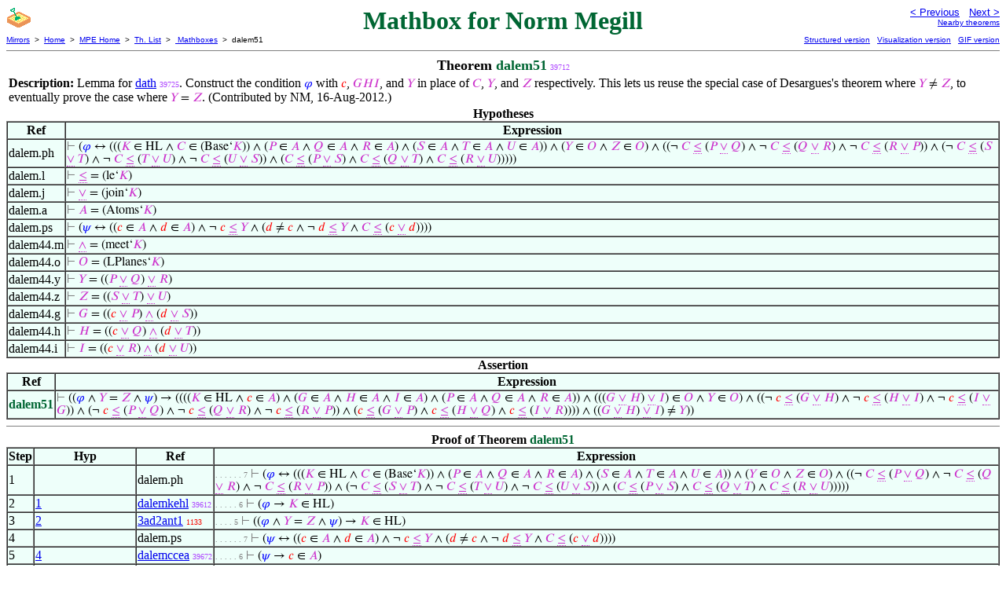

--- FILE ---
content_type: text/html
request_url: https://us.metamath.org/mpeuni/dalem51.html
body_size: 9622
content:
<!DOCTYPE HTML PUBLIC "-//W3C//DTD HTML 4.01 Transitional//EN"
    "http://www.w3.org/TR/html4/loose.dtd">
<HTML LANG="EN-US">
<HEAD>
<META HTTP-EQUIV="Content-Type" CONTENT="text/html; charset=iso-8859-1">
<META NAME="viewport" CONTENT="width=device-width, initial-scale=1.0">
<STYLE TYPE="text/css">
<!--
img { margin-bottom: -4px }
.r { font-family: "Arial Narrow";
     font-size: x-small;
   }
.i { font-family: "Arial Narrow";
     font-size: x-small;
     color: gray;
   }
-->
</STYLE>
<STYLE TYPE="text/css">
<!--
  .setvar { color: red; }
  .wff { color: blue; }
  .class { color: #C3C; }
  .symvar { border-bottom:1px dotted;color:#C3C}
  .typecode { color: gray }
  .hidden { color: gray }
  @font-face {
    font-family: XITSMath-Regular;
    src: url(xits-math.woff);
  }
  .math { font-family: XITSMath-Regular }
-->
</STYLE>
<LINK href="mmset.css" title="mmset"
    rel="stylesheet" type="text/css">
<LINK href="mmsetalt.css" title="mmsetalt"
    rel="alternate stylesheet" type="text/css">
<TITLE>dalem51 - Mathbox for Norm Megill</TITLE>
<LINK REL="shortcut icon" HREF="favicon.ico" TYPE="image/x-icon">
</HEAD>
<BODY BGCOLOR="#FFFFFF">
<TABLE BORDER=0 CELLSPACING=0 CELLPADDING=0 WIDTH="100%">
  <TR>
    <TD ALIGN=LEFT VALIGN=TOP WIDTH="25%"><A HREF=
    "mmtheorems.html#sandbox:bighdr"><IMG SRC="_sandbox.gif"
      BORDER=0
      ALT="Users' Mathboxes"
      TITLE="Users' Mathboxes"
      HEIGHT=32 WIDTH=32 ALIGN=TOP STYLE="margin-bottom:0px"></A>
    </TD>
    <TD ALIGN=CENTER COLSPAN=2 VALIGN=TOP><FONT SIZE="+3" COLOR="#006633"><B>
Mathbox for Norm Megill
      </B></FONT></TD>
    <TD ALIGN=RIGHT VALIGN=TOP WIDTH="25%">
      <FONT SIZE=-1 FACE=sans-serif>
      <A HREF="dalem50.html">
      &lt; Previous</A>&nbsp;&nbsp;
      <A HREF="dalem52.html">Next &gt;</A>
      </FONT><FONT FACE=sans-serif SIZE=-2>
      <BR><A HREF="mmtheorems398.html#dalem51">Nearby theorems</A>
      </FONT>
    </TD>
  </TR>
  <TR>
    <TD COLSPAN=2 ALIGN=LEFT VALIGN=TOP><FONT SIZE=-2
      FACE=sans-serif>
      <A HREF="../mm.html">Mirrors</A>&nbsp; &gt;
      &nbsp;<A HREF="../index.html">Home</A>&nbsp; &gt;
      &nbsp;<A HREF="mmset.html">MPE Home</A>&nbsp; &gt;
      &nbsp;<A HREF="mmtheorems.html">Th. List</A>&nbsp; &gt;
      &nbsp;<A HREF="mmtheorems.html#sandbox:bighdr">
      Mathboxes</A>&nbsp; &gt;
      &nbsp;dalem51
      </FONT>
    </TD>
    <TD COLSPAN=2 ALIGN=RIGHT VALIGN=TOP>
      <FONT SIZE=-2 FACE=sans-serif>
<A HREF="http://metamath.tirix.org/mpests/dalem51.html">Structured
version</A>&nbsp;&nbsp; <A
HREF="https://expln.github.io/metamath/asrt/dalem51.html">Visualization
version</A>&nbsp;&nbsp; 
      <A HREF="../mpegif/dalem51.html">GIF version</A>
      </FONT>
    </TD>
  </TR>
</TABLE>
<HR NOSHADE SIZE=1>
<CENTER><B><FONT SIZE="+1">Theorem <FONT
COLOR="#006633">dalem51</FONT></FONT></B>&nbsp;<SPAN CLASS=r
STYLE="color:#AE47FF">39712</SPAN></CENTER>
<CENTER><TABLE><TR><TD ALIGN=LEFT><B>Description: </B>Lemma for <A
HREF="dath.html">dath</A>&nbsp;<SPAN CLASS=r
STYLE="color:#AE46FF">39725</SPAN>.  Construct the condition <SPAN
CLASS=math><SPAN CLASS=wff STYLE="color:blue">&#x1D711;</SPAN></SPAN> with
<SPAN CLASS=math><SPAN CLASS=setvar STYLE="color:red">&#x1D450;</SPAN></SPAN>,
         <SPAN CLASS=math><SPAN CLASS=class
STYLE="color:#C3C">&#x1D43A;</SPAN><SPAN CLASS=class
STYLE="color:#C3C">&#x1D43B;</SPAN><SPAN CLASS=class
STYLE="color:#C3C">&#x1D43C;</SPAN></SPAN>, and <SPAN CLASS=math><SPAN
CLASS=class STYLE="color:#C3C">&#x1D44C;</SPAN></SPAN> in place of <SPAN
CLASS=math><SPAN CLASS=class STYLE="color:#C3C">&#x1D436;</SPAN></SPAN>, <SPAN
CLASS=math><SPAN CLASS=class STYLE="color:#C3C">&#x1D44C;</SPAN></SPAN>, and
<SPAN CLASS=math><SPAN CLASS=class STYLE="color:#C3C">&#x1D44D;</SPAN></SPAN>
         respectively.  This lets us reuse the special case of Desargues's
         theorem where <SPAN CLASS=math><SPAN CLASS=class
STYLE="color:#C3C">&#x1D44C;</SPAN> &ne; <SPAN CLASS=class
STYLE="color:#C3C">&#x1D44D;</SPAN></SPAN>, to eventually prove the case where
         <SPAN CLASS=math><SPAN CLASS=class STYLE="color:#C3C">&#x1D44C;</SPAN>
= <SPAN CLASS=class STYLE="color:#C3C">&#x1D44D;</SPAN></SPAN>.  (Contributed
by NM, 16-Aug-2012.)</TD></TR></TABLE></CENTER>

<CENTER><TABLE BORDER CELLSPACING=0 BGCOLOR="#EEFFFA"
SUMMARY="Hypotheses">
<CAPTION><B>Hypotheses</B></CAPTION>
<TR><TH>Ref
</TH><TH>Expression</TH></TR>
<TR ALIGN=LEFT><TD>dalem.ph</TD><TD>
<SPAN CLASS=math><SPAN CLASS=hidden STYLE="color:gray">&#8866; </SPAN>(<SPAN
CLASS=wff STYLE="color:blue">&#x1D711;</SPAN> &harr; (((<SPAN CLASS=class
STYLE="color:#C3C">&#x1D43E;</SPAN> &isin; HL &and; <SPAN CLASS=class
STYLE="color:#C3C">&#x1D436;</SPAN> &isin; (Base&lsquo;<SPAN CLASS=class
STYLE="color:#C3C">&#x1D43E;</SPAN>)) &and; (<SPAN CLASS=class
STYLE="color:#C3C">&#x1D443;</SPAN> &isin; <SPAN CLASS=class
STYLE="color:#C3C">&#x1D434;</SPAN> &and; <SPAN CLASS=class
STYLE="color:#C3C">&#x1D444;</SPAN> &isin; <SPAN CLASS=class
STYLE="color:#C3C">&#x1D434;</SPAN> &and; <SPAN CLASS=class
STYLE="color:#C3C">&#x1D445;</SPAN> &isin; <SPAN CLASS=class
STYLE="color:#C3C">&#x1D434;</SPAN>) &and; (<SPAN CLASS=class
STYLE="color:#C3C">&#x1D446;</SPAN> &isin; <SPAN CLASS=class
STYLE="color:#C3C">&#x1D434;</SPAN> &and; <SPAN CLASS=class
STYLE="color:#C3C">&#x1D447;</SPAN> &isin; <SPAN CLASS=class
STYLE="color:#C3C">&#x1D434;</SPAN> &and; <SPAN CLASS=class
STYLE="color:#C3C">&#x1D448;</SPAN> &isin; <SPAN CLASS=class
STYLE="color:#C3C">&#x1D434;</SPAN>)) &and; (<SPAN CLASS=class
STYLE="color:#C3C">&#x1D44C;</SPAN> &isin; <SPAN CLASS=class
STYLE="color:#C3C">&#x1D442;</SPAN> &and; <SPAN CLASS=class
STYLE="color:#C3C">&#x1D44D;</SPAN> &isin; <SPAN CLASS=class
STYLE="color:#C3C">&#x1D442;</SPAN>) &and; ((&not; <SPAN CLASS=class
STYLE="color:#C3C">&#x1D436;</SPAN> <SPAN CLASS=symvar
STYLE="border-bottom:1px dotted;color:#C3C">&le;</SPAN> (<SPAN CLASS=class
STYLE="color:#C3C">&#x1D443;</SPAN> <SPAN CLASS=symvar
STYLE="border-bottom:1px dotted;color:#C3C">&or;</SPAN> <SPAN CLASS=class
STYLE="color:#C3C">&#x1D444;</SPAN>) &and; &not; <SPAN CLASS=class
STYLE="color:#C3C">&#x1D436;</SPAN> <SPAN CLASS=symvar
STYLE="border-bottom:1px dotted;color:#C3C">&le;</SPAN> (<SPAN CLASS=class
STYLE="color:#C3C">&#x1D444;</SPAN> <SPAN CLASS=symvar
STYLE="border-bottom:1px dotted;color:#C3C">&or;</SPAN> <SPAN CLASS=class
STYLE="color:#C3C">&#x1D445;</SPAN>) &and; &not; <SPAN CLASS=class
STYLE="color:#C3C">&#x1D436;</SPAN> <SPAN CLASS=symvar
STYLE="border-bottom:1px dotted;color:#C3C">&le;</SPAN> (<SPAN CLASS=class
STYLE="color:#C3C">&#x1D445;</SPAN> <SPAN CLASS=symvar
STYLE="border-bottom:1px dotted;color:#C3C">&or;</SPAN> <SPAN CLASS=class
STYLE="color:#C3C">&#x1D443;</SPAN>)) &and; (&not; <SPAN CLASS=class
STYLE="color:#C3C">&#x1D436;</SPAN> <SPAN CLASS=symvar
STYLE="border-bottom:1px dotted;color:#C3C">&le;</SPAN> (<SPAN CLASS=class
STYLE="color:#C3C">&#x1D446;</SPAN> <SPAN CLASS=symvar
STYLE="border-bottom:1px dotted;color:#C3C">&or;</SPAN> <SPAN CLASS=class
STYLE="color:#C3C">&#x1D447;</SPAN>) &and; &not; <SPAN CLASS=class
STYLE="color:#C3C">&#x1D436;</SPAN> <SPAN CLASS=symvar
STYLE="border-bottom:1px dotted;color:#C3C">&le;</SPAN> (<SPAN CLASS=class
STYLE="color:#C3C">&#x1D447;</SPAN> <SPAN CLASS=symvar
STYLE="border-bottom:1px dotted;color:#C3C">&or;</SPAN> <SPAN CLASS=class
STYLE="color:#C3C">&#x1D448;</SPAN>) &and; &not; <SPAN CLASS=class
STYLE="color:#C3C">&#x1D436;</SPAN> <SPAN CLASS=symvar
STYLE="border-bottom:1px dotted;color:#C3C">&le;</SPAN> (<SPAN CLASS=class
STYLE="color:#C3C">&#x1D448;</SPAN> <SPAN CLASS=symvar
STYLE="border-bottom:1px dotted;color:#C3C">&or;</SPAN> <SPAN CLASS=class
STYLE="color:#C3C">&#x1D446;</SPAN>)) &and; (<SPAN CLASS=class
STYLE="color:#C3C">&#x1D436;</SPAN> <SPAN CLASS=symvar
STYLE="border-bottom:1px dotted;color:#C3C">&le;</SPAN> (<SPAN CLASS=class
STYLE="color:#C3C">&#x1D443;</SPAN> <SPAN CLASS=symvar
STYLE="border-bottom:1px dotted;color:#C3C">&or;</SPAN> <SPAN CLASS=class
STYLE="color:#C3C">&#x1D446;</SPAN>) &and; <SPAN CLASS=class
STYLE="color:#C3C">&#x1D436;</SPAN> <SPAN CLASS=symvar
STYLE="border-bottom:1px dotted;color:#C3C">&le;</SPAN> (<SPAN CLASS=class
STYLE="color:#C3C">&#x1D444;</SPAN> <SPAN CLASS=symvar
STYLE="border-bottom:1px dotted;color:#C3C">&or;</SPAN> <SPAN CLASS=class
STYLE="color:#C3C">&#x1D447;</SPAN>) &and; <SPAN CLASS=class
STYLE="color:#C3C">&#x1D436;</SPAN> <SPAN CLASS=symvar
STYLE="border-bottom:1px dotted;color:#C3C">&le;</SPAN> (<SPAN CLASS=class
STYLE="color:#C3C">&#x1D445;</SPAN> <SPAN CLASS=symvar
STYLE="border-bottom:1px dotted;color:#C3C">&or;</SPAN> <SPAN CLASS=class
STYLE="color:#C3C">&#x1D448;</SPAN>)))))</SPAN></TD></TR>
<TR ALIGN=LEFT><TD>dalem.l</TD><TD>
<SPAN CLASS=math><SPAN CLASS=hidden STYLE="color:gray">&#8866; </SPAN> <SPAN
CLASS=symvar STYLE="border-bottom:1px dotted;color:#C3C">&le;</SPAN> =
(le&lsquo;<SPAN CLASS=class
STYLE="color:#C3C">&#x1D43E;</SPAN>)</SPAN></TD></TR>
<TR ALIGN=LEFT><TD>dalem.j</TD><TD>
<SPAN CLASS=math><SPAN CLASS=hidden STYLE="color:gray">&#8866; </SPAN> <SPAN
CLASS=symvar STYLE="border-bottom:1px dotted;color:#C3C">&or;</SPAN> =
(join&lsquo;<SPAN CLASS=class
STYLE="color:#C3C">&#x1D43E;</SPAN>)</SPAN></TD></TR>
<TR ALIGN=LEFT><TD>dalem.a</TD><TD>
<SPAN CLASS=math><SPAN CLASS=hidden STYLE="color:gray">&#8866; </SPAN><SPAN
CLASS=class STYLE="color:#C3C">&#x1D434;</SPAN> = (Atoms&lsquo;<SPAN
CLASS=class STYLE="color:#C3C">&#x1D43E;</SPAN>)</SPAN></TD></TR>
<TR ALIGN=LEFT><TD>dalem.ps</TD><TD>
<SPAN CLASS=math><SPAN CLASS=hidden STYLE="color:gray">&#8866; </SPAN>(<SPAN
CLASS=wff STYLE="color:blue">&#x1D713;</SPAN> &harr; ((<SPAN CLASS=setvar
STYLE="color:red">&#x1D450;</SPAN> &isin; <SPAN CLASS=class
STYLE="color:#C3C">&#x1D434;</SPAN> &and; <SPAN CLASS=setvar
STYLE="color:red">&#x1D451;</SPAN> &isin; <SPAN CLASS=class
STYLE="color:#C3C">&#x1D434;</SPAN>) &and; &not; <SPAN CLASS=setvar
STYLE="color:red">&#x1D450;</SPAN> <SPAN CLASS=symvar
STYLE="border-bottom:1px dotted;color:#C3C">&le;</SPAN> <SPAN CLASS=class
STYLE="color:#C3C">&#x1D44C;</SPAN> &and; (<SPAN CLASS=setvar
STYLE="color:red">&#x1D451;</SPAN> &ne; <SPAN CLASS=setvar
STYLE="color:red">&#x1D450;</SPAN> &and; &not; <SPAN CLASS=setvar
STYLE="color:red">&#x1D451;</SPAN> <SPAN CLASS=symvar
STYLE="border-bottom:1px dotted;color:#C3C">&le;</SPAN> <SPAN CLASS=class
STYLE="color:#C3C">&#x1D44C;</SPAN> &and; <SPAN CLASS=class
STYLE="color:#C3C">&#x1D436;</SPAN> <SPAN CLASS=symvar
STYLE="border-bottom:1px dotted;color:#C3C">&le;</SPAN> (<SPAN CLASS=setvar
STYLE="color:red">&#x1D450;</SPAN> <SPAN CLASS=symvar
STYLE="border-bottom:1px dotted;color:#C3C">&or;</SPAN> <SPAN CLASS=setvar
STYLE="color:red">&#x1D451;</SPAN>))))</SPAN></TD></TR>
<TR ALIGN=LEFT><TD>dalem44.m</TD><TD>
<SPAN CLASS=math><SPAN CLASS=hidden STYLE="color:gray">&#8866; </SPAN> <SPAN
CLASS=symvar STYLE="border-bottom:1px dotted;color:#C3C">&and;</SPAN> =
(meet&lsquo;<SPAN CLASS=class
STYLE="color:#C3C">&#x1D43E;</SPAN>)</SPAN></TD></TR>
<TR ALIGN=LEFT><TD>dalem44.o</TD><TD>
<SPAN CLASS=math><SPAN CLASS=hidden STYLE="color:gray">&#8866; </SPAN><SPAN
CLASS=class STYLE="color:#C3C">&#x1D442;</SPAN> = (LPlanes&lsquo;<SPAN
CLASS=class STYLE="color:#C3C">&#x1D43E;</SPAN>)</SPAN></TD></TR>
<TR ALIGN=LEFT><TD>dalem44.y</TD><TD>
<SPAN CLASS=math><SPAN CLASS=hidden STYLE="color:gray">&#8866; </SPAN><SPAN
CLASS=class STYLE="color:#C3C">&#x1D44C;</SPAN> = ((<SPAN CLASS=class
STYLE="color:#C3C">&#x1D443;</SPAN> <SPAN CLASS=symvar
STYLE="border-bottom:1px dotted;color:#C3C">&or;</SPAN> <SPAN CLASS=class
STYLE="color:#C3C">&#x1D444;</SPAN>) <SPAN CLASS=symvar
STYLE="border-bottom:1px dotted;color:#C3C">&or;</SPAN> <SPAN CLASS=class
STYLE="color:#C3C">&#x1D445;</SPAN>)</SPAN></TD></TR>
<TR ALIGN=LEFT><TD>dalem44.z</TD><TD>
<SPAN CLASS=math><SPAN CLASS=hidden STYLE="color:gray">&#8866; </SPAN><SPAN
CLASS=class STYLE="color:#C3C">&#x1D44D;</SPAN> = ((<SPAN CLASS=class
STYLE="color:#C3C">&#x1D446;</SPAN> <SPAN CLASS=symvar
STYLE="border-bottom:1px dotted;color:#C3C">&or;</SPAN> <SPAN CLASS=class
STYLE="color:#C3C">&#x1D447;</SPAN>) <SPAN CLASS=symvar
STYLE="border-bottom:1px dotted;color:#C3C">&or;</SPAN> <SPAN CLASS=class
STYLE="color:#C3C">&#x1D448;</SPAN>)</SPAN></TD></TR>
<TR ALIGN=LEFT><TD>dalem44.g</TD><TD>
<SPAN CLASS=math><SPAN CLASS=hidden STYLE="color:gray">&#8866; </SPAN><SPAN
CLASS=class STYLE="color:#C3C">&#x1D43A;</SPAN> = ((<SPAN CLASS=setvar
STYLE="color:red">&#x1D450;</SPAN> <SPAN CLASS=symvar
STYLE="border-bottom:1px dotted;color:#C3C">&or;</SPAN> <SPAN CLASS=class
STYLE="color:#C3C">&#x1D443;</SPAN>) <SPAN CLASS=symvar
STYLE="border-bottom:1px dotted;color:#C3C">&and;</SPAN> (<SPAN CLASS=setvar
STYLE="color:red">&#x1D451;</SPAN> <SPAN CLASS=symvar
STYLE="border-bottom:1px dotted;color:#C3C">&or;</SPAN> <SPAN CLASS=class
STYLE="color:#C3C">&#x1D446;</SPAN>))</SPAN></TD></TR>
<TR ALIGN=LEFT><TD>dalem44.h</TD><TD>
<SPAN CLASS=math><SPAN CLASS=hidden STYLE="color:gray">&#8866; </SPAN><SPAN
CLASS=class STYLE="color:#C3C">&#x1D43B;</SPAN> = ((<SPAN CLASS=setvar
STYLE="color:red">&#x1D450;</SPAN> <SPAN CLASS=symvar
STYLE="border-bottom:1px dotted;color:#C3C">&or;</SPAN> <SPAN CLASS=class
STYLE="color:#C3C">&#x1D444;</SPAN>) <SPAN CLASS=symvar
STYLE="border-bottom:1px dotted;color:#C3C">&and;</SPAN> (<SPAN CLASS=setvar
STYLE="color:red">&#x1D451;</SPAN> <SPAN CLASS=symvar
STYLE="border-bottom:1px dotted;color:#C3C">&or;</SPAN> <SPAN CLASS=class
STYLE="color:#C3C">&#x1D447;</SPAN>))</SPAN></TD></TR>
<TR ALIGN=LEFT><TD>dalem44.i</TD><TD>
<SPAN CLASS=math><SPAN CLASS=hidden STYLE="color:gray">&#8866; </SPAN><SPAN
CLASS=class STYLE="color:#C3C">&#x1D43C;</SPAN> = ((<SPAN CLASS=setvar
STYLE="color:red">&#x1D450;</SPAN> <SPAN CLASS=symvar
STYLE="border-bottom:1px dotted;color:#C3C">&or;</SPAN> <SPAN CLASS=class
STYLE="color:#C3C">&#x1D445;</SPAN>) <SPAN CLASS=symvar
STYLE="border-bottom:1px dotted;color:#C3C">&and;</SPAN> (<SPAN CLASS=setvar
STYLE="color:red">&#x1D451;</SPAN> <SPAN CLASS=symvar
STYLE="border-bottom:1px dotted;color:#C3C">&or;</SPAN> <SPAN CLASS=class
STYLE="color:#C3C">&#x1D448;</SPAN>))</SPAN></TD></TR>
</TABLE></CENTER>
<CENTER><TABLE BORDER CELLSPACING=0 BGCOLOR="#EEFFFA"
SUMMARY="Assertion">
<CAPTION><B>Assertion</B></CAPTION>
<TR><TH>Ref
</TH><TH>Expression</TH></TR>
<TR ALIGN=LEFT><TD><FONT COLOR="#006633"><B>dalem51</B></FONT></TD><TD>
<SPAN CLASS=math><SPAN CLASS=hidden STYLE="color:gray">&#8866; </SPAN>((<SPAN
CLASS=wff STYLE="color:blue">&#x1D711;</SPAN> &and; <SPAN CLASS=class
STYLE="color:#C3C">&#x1D44C;</SPAN> = <SPAN CLASS=class
STYLE="color:#C3C">&#x1D44D;</SPAN> &and; <SPAN CLASS=wff
STYLE="color:blue">&#x1D713;</SPAN>) &rarr; ((((<SPAN CLASS=class
STYLE="color:#C3C">&#x1D43E;</SPAN> &isin; HL &and; <SPAN CLASS=setvar
STYLE="color:red">&#x1D450;</SPAN> &isin; <SPAN CLASS=class
STYLE="color:#C3C">&#x1D434;</SPAN>) &and; (<SPAN CLASS=class
STYLE="color:#C3C">&#x1D43A;</SPAN> &isin; <SPAN CLASS=class
STYLE="color:#C3C">&#x1D434;</SPAN> &and; <SPAN CLASS=class
STYLE="color:#C3C">&#x1D43B;</SPAN> &isin; <SPAN CLASS=class
STYLE="color:#C3C">&#x1D434;</SPAN> &and; <SPAN CLASS=class
STYLE="color:#C3C">&#x1D43C;</SPAN> &isin; <SPAN CLASS=class
STYLE="color:#C3C">&#x1D434;</SPAN>) &and; (<SPAN CLASS=class
STYLE="color:#C3C">&#x1D443;</SPAN> &isin; <SPAN CLASS=class
STYLE="color:#C3C">&#x1D434;</SPAN> &and; <SPAN CLASS=class
STYLE="color:#C3C">&#x1D444;</SPAN> &isin; <SPAN CLASS=class
STYLE="color:#C3C">&#x1D434;</SPAN> &and; <SPAN CLASS=class
STYLE="color:#C3C">&#x1D445;</SPAN> &isin; <SPAN CLASS=class
STYLE="color:#C3C">&#x1D434;</SPAN>)) &and; (((<SPAN CLASS=class
STYLE="color:#C3C">&#x1D43A;</SPAN> <SPAN CLASS=symvar
STYLE="border-bottom:1px dotted;color:#C3C">&or;</SPAN> <SPAN CLASS=class
STYLE="color:#C3C">&#x1D43B;</SPAN>) <SPAN CLASS=symvar
STYLE="border-bottom:1px dotted;color:#C3C">&or;</SPAN> <SPAN CLASS=class
STYLE="color:#C3C">&#x1D43C;</SPAN>) &isin; <SPAN CLASS=class
STYLE="color:#C3C">&#x1D442;</SPAN> &and; <SPAN CLASS=class
STYLE="color:#C3C">&#x1D44C;</SPAN> &isin; <SPAN CLASS=class
STYLE="color:#C3C">&#x1D442;</SPAN>) &and; ((&not; <SPAN CLASS=setvar
STYLE="color:red">&#x1D450;</SPAN> <SPAN CLASS=symvar
STYLE="border-bottom:1px dotted;color:#C3C">&le;</SPAN> (<SPAN CLASS=class
STYLE="color:#C3C">&#x1D43A;</SPAN> <SPAN CLASS=symvar
STYLE="border-bottom:1px dotted;color:#C3C">&or;</SPAN> <SPAN CLASS=class
STYLE="color:#C3C">&#x1D43B;</SPAN>) &and; &not; <SPAN CLASS=setvar
STYLE="color:red">&#x1D450;</SPAN> <SPAN CLASS=symvar
STYLE="border-bottom:1px dotted;color:#C3C">&le;</SPAN> (<SPAN CLASS=class
STYLE="color:#C3C">&#x1D43B;</SPAN> <SPAN CLASS=symvar
STYLE="border-bottom:1px dotted;color:#C3C">&or;</SPAN> <SPAN CLASS=class
STYLE="color:#C3C">&#x1D43C;</SPAN>) &and; &not; <SPAN CLASS=setvar
STYLE="color:red">&#x1D450;</SPAN> <SPAN CLASS=symvar
STYLE="border-bottom:1px dotted;color:#C3C">&le;</SPAN> (<SPAN CLASS=class
STYLE="color:#C3C">&#x1D43C;</SPAN> <SPAN CLASS=symvar
STYLE="border-bottom:1px dotted;color:#C3C">&or;</SPAN> <SPAN CLASS=class
STYLE="color:#C3C">&#x1D43A;</SPAN>)) &and; (&not; <SPAN CLASS=setvar
STYLE="color:red">&#x1D450;</SPAN> <SPAN CLASS=symvar
STYLE="border-bottom:1px dotted;color:#C3C">&le;</SPAN> (<SPAN CLASS=class
STYLE="color:#C3C">&#x1D443;</SPAN> <SPAN CLASS=symvar
STYLE="border-bottom:1px dotted;color:#C3C">&or;</SPAN> <SPAN CLASS=class
STYLE="color:#C3C">&#x1D444;</SPAN>) &and; &not; <SPAN CLASS=setvar
STYLE="color:red">&#x1D450;</SPAN> <SPAN CLASS=symvar
STYLE="border-bottom:1px dotted;color:#C3C">&le;</SPAN> (<SPAN CLASS=class
STYLE="color:#C3C">&#x1D444;</SPAN> <SPAN CLASS=symvar
STYLE="border-bottom:1px dotted;color:#C3C">&or;</SPAN> <SPAN CLASS=class
STYLE="color:#C3C">&#x1D445;</SPAN>) &and; &not; <SPAN CLASS=setvar
STYLE="color:red">&#x1D450;</SPAN> <SPAN CLASS=symvar
STYLE="border-bottom:1px dotted;color:#C3C">&le;</SPAN> (<SPAN CLASS=class
STYLE="color:#C3C">&#x1D445;</SPAN> <SPAN CLASS=symvar
STYLE="border-bottom:1px dotted;color:#C3C">&or;</SPAN> <SPAN CLASS=class
STYLE="color:#C3C">&#x1D443;</SPAN>)) &and; (<SPAN CLASS=setvar
STYLE="color:red">&#x1D450;</SPAN> <SPAN CLASS=symvar
STYLE="border-bottom:1px dotted;color:#C3C">&le;</SPAN> (<SPAN CLASS=class
STYLE="color:#C3C">&#x1D43A;</SPAN> <SPAN CLASS=symvar
STYLE="border-bottom:1px dotted;color:#C3C">&or;</SPAN> <SPAN CLASS=class
STYLE="color:#C3C">&#x1D443;</SPAN>) &and; <SPAN CLASS=setvar
STYLE="color:red">&#x1D450;</SPAN> <SPAN CLASS=symvar
STYLE="border-bottom:1px dotted;color:#C3C">&le;</SPAN> (<SPAN CLASS=class
STYLE="color:#C3C">&#x1D43B;</SPAN> <SPAN CLASS=symvar
STYLE="border-bottom:1px dotted;color:#C3C">&or;</SPAN> <SPAN CLASS=class
STYLE="color:#C3C">&#x1D444;</SPAN>) &and; <SPAN CLASS=setvar
STYLE="color:red">&#x1D450;</SPAN> <SPAN CLASS=symvar
STYLE="border-bottom:1px dotted;color:#C3C">&le;</SPAN> (<SPAN CLASS=class
STYLE="color:#C3C">&#x1D43C;</SPAN> <SPAN CLASS=symvar
STYLE="border-bottom:1px dotted;color:#C3C">&or;</SPAN> <SPAN CLASS=class
STYLE="color:#C3C">&#x1D445;</SPAN>)))) &and; ((<SPAN CLASS=class
STYLE="color:#C3C">&#x1D43A;</SPAN> <SPAN CLASS=symvar
STYLE="border-bottom:1px dotted;color:#C3C">&or;</SPAN> <SPAN CLASS=class
STYLE="color:#C3C">&#x1D43B;</SPAN>) <SPAN CLASS=symvar
STYLE="border-bottom:1px dotted;color:#C3C">&or;</SPAN> <SPAN CLASS=class
STYLE="color:#C3C">&#x1D43C;</SPAN>) &ne; <SPAN CLASS=class
STYLE="color:#C3C">&#x1D44C;</SPAN>))</SPAN></TD></TR>
</TABLE></CENTER>


<HR NOSHADE SIZE=1>
<CENTER><TABLE BORDER CELLSPACING=0 BGCOLOR="#EEFFFA"
SUMMARY="Proof of theorem">
<CAPTION><B>Proof of Theorem <FONT
   COLOR="#006633">dalem51</FONT></B></CAPTION>
<TR><TH>Step</TH><TH>Hyp</TH><TH>Ref
</TH><TH>Expression</TH></TR>
<TR ALIGN=LEFT><TD>1</TD><TD>&nbsp;</TD><TD>dalem.ph</TD><TD><A NAME="1"></A>
<SPAN CLASS=i>. . . . . . 7</SPAN>
<SPAN CLASS=math><SPAN CLASS=hidden STYLE="color:gray">&#8866; </SPAN>(<SPAN
CLASS=wff STYLE="color:blue">&#x1D711;</SPAN> &harr; (((<SPAN CLASS=class
STYLE="color:#C3C">&#x1D43E;</SPAN> &isin; HL &and; <SPAN CLASS=class
STYLE="color:#C3C">&#x1D436;</SPAN> &isin; (Base&lsquo;<SPAN CLASS=class
STYLE="color:#C3C">&#x1D43E;</SPAN>)) &and; (<SPAN CLASS=class
STYLE="color:#C3C">&#x1D443;</SPAN> &isin; <SPAN CLASS=class
STYLE="color:#C3C">&#x1D434;</SPAN> &and; <SPAN CLASS=class
STYLE="color:#C3C">&#x1D444;</SPAN> &isin; <SPAN CLASS=class
STYLE="color:#C3C">&#x1D434;</SPAN> &and; <SPAN CLASS=class
STYLE="color:#C3C">&#x1D445;</SPAN> &isin; <SPAN CLASS=class
STYLE="color:#C3C">&#x1D434;</SPAN>) &and; (<SPAN CLASS=class
STYLE="color:#C3C">&#x1D446;</SPAN> &isin; <SPAN CLASS=class
STYLE="color:#C3C">&#x1D434;</SPAN> &and; <SPAN CLASS=class
STYLE="color:#C3C">&#x1D447;</SPAN> &isin; <SPAN CLASS=class
STYLE="color:#C3C">&#x1D434;</SPAN> &and; <SPAN CLASS=class
STYLE="color:#C3C">&#x1D448;</SPAN> &isin; <SPAN CLASS=class
STYLE="color:#C3C">&#x1D434;</SPAN>)) &and; (<SPAN CLASS=class
STYLE="color:#C3C">&#x1D44C;</SPAN> &isin; <SPAN CLASS=class
STYLE="color:#C3C">&#x1D442;</SPAN> &and; <SPAN CLASS=class
STYLE="color:#C3C">&#x1D44D;</SPAN> &isin; <SPAN CLASS=class
STYLE="color:#C3C">&#x1D442;</SPAN>) &and; ((&not; <SPAN CLASS=class
STYLE="color:#C3C">&#x1D436;</SPAN> <SPAN CLASS=symvar
STYLE="border-bottom:1px dotted;color:#C3C">&le;</SPAN> (<SPAN CLASS=class
STYLE="color:#C3C">&#x1D443;</SPAN> <SPAN CLASS=symvar
STYLE="border-bottom:1px dotted;color:#C3C">&or;</SPAN> <SPAN CLASS=class
STYLE="color:#C3C">&#x1D444;</SPAN>) &and; &not; <SPAN CLASS=class
STYLE="color:#C3C">&#x1D436;</SPAN> <SPAN CLASS=symvar
STYLE="border-bottom:1px dotted;color:#C3C">&le;</SPAN> (<SPAN CLASS=class
STYLE="color:#C3C">&#x1D444;</SPAN> <SPAN CLASS=symvar
STYLE="border-bottom:1px dotted;color:#C3C">&or;</SPAN> <SPAN CLASS=class
STYLE="color:#C3C">&#x1D445;</SPAN>) &and; &not; <SPAN CLASS=class
STYLE="color:#C3C">&#x1D436;</SPAN> <SPAN CLASS=symvar
STYLE="border-bottom:1px dotted;color:#C3C">&le;</SPAN> (<SPAN CLASS=class
STYLE="color:#C3C">&#x1D445;</SPAN> <SPAN CLASS=symvar
STYLE="border-bottom:1px dotted;color:#C3C">&or;</SPAN> <SPAN CLASS=class
STYLE="color:#C3C">&#x1D443;</SPAN>)) &and; (&not; <SPAN CLASS=class
STYLE="color:#C3C">&#x1D436;</SPAN> <SPAN CLASS=symvar
STYLE="border-bottom:1px dotted;color:#C3C">&le;</SPAN> (<SPAN CLASS=class
STYLE="color:#C3C">&#x1D446;</SPAN> <SPAN CLASS=symvar
STYLE="border-bottom:1px dotted;color:#C3C">&or;</SPAN> <SPAN CLASS=class
STYLE="color:#C3C">&#x1D447;</SPAN>) &and; &not; <SPAN CLASS=class
STYLE="color:#C3C">&#x1D436;</SPAN> <SPAN CLASS=symvar
STYLE="border-bottom:1px dotted;color:#C3C">&le;</SPAN> (<SPAN CLASS=class
STYLE="color:#C3C">&#x1D447;</SPAN> <SPAN CLASS=symvar
STYLE="border-bottom:1px dotted;color:#C3C">&or;</SPAN> <SPAN CLASS=class
STYLE="color:#C3C">&#x1D448;</SPAN>) &and; &not; <SPAN CLASS=class
STYLE="color:#C3C">&#x1D436;</SPAN> <SPAN CLASS=symvar
STYLE="border-bottom:1px dotted;color:#C3C">&le;</SPAN> (<SPAN CLASS=class
STYLE="color:#C3C">&#x1D448;</SPAN> <SPAN CLASS=symvar
STYLE="border-bottom:1px dotted;color:#C3C">&or;</SPAN> <SPAN CLASS=class
STYLE="color:#C3C">&#x1D446;</SPAN>)) &and; (<SPAN CLASS=class
STYLE="color:#C3C">&#x1D436;</SPAN> <SPAN CLASS=symvar
STYLE="border-bottom:1px dotted;color:#C3C">&le;</SPAN> (<SPAN CLASS=class
STYLE="color:#C3C">&#x1D443;</SPAN> <SPAN CLASS=symvar
STYLE="border-bottom:1px dotted;color:#C3C">&or;</SPAN> <SPAN CLASS=class
STYLE="color:#C3C">&#x1D446;</SPAN>) &and; <SPAN CLASS=class
STYLE="color:#C3C">&#x1D436;</SPAN> <SPAN CLASS=symvar
STYLE="border-bottom:1px dotted;color:#C3C">&le;</SPAN> (<SPAN CLASS=class
STYLE="color:#C3C">&#x1D444;</SPAN> <SPAN CLASS=symvar
STYLE="border-bottom:1px dotted;color:#C3C">&or;</SPAN> <SPAN CLASS=class
STYLE="color:#C3C">&#x1D447;</SPAN>) &and; <SPAN CLASS=class
STYLE="color:#C3C">&#x1D436;</SPAN> <SPAN CLASS=symvar
STYLE="border-bottom:1px dotted;color:#C3C">&le;</SPAN> (<SPAN CLASS=class
STYLE="color:#C3C">&#x1D445;</SPAN> <SPAN CLASS=symvar
STYLE="border-bottom:1px dotted;color:#C3C">&or;</SPAN> <SPAN CLASS=class
STYLE="color:#C3C">&#x1D448;</SPAN>)))))</SPAN></TD></TR>
<TR ALIGN=LEFT><TD>2</TD><TD><A HREF="#1">1</A></TD><TD><A
HREF="dalemkehl.html"
TITLE="Lemma for ~ dath . Frequently-used utility lemma. (Contributed by NM, 13-Aug-2012.)">dalemkehl</A>&nbsp;<SPAN
CLASS=r STYLE="color:#AD48FF">39612</SPAN></TD><TD><A NAME="2"></A>
<SPAN CLASS=i>. . . . . 6</SPAN>
<SPAN CLASS=math><SPAN CLASS=hidden STYLE="color:gray">&#8866; </SPAN>(<SPAN
CLASS=wff STYLE="color:blue">&#x1D711;</SPAN> &rarr; <SPAN CLASS=class
STYLE="color:#C3C">&#x1D43E;</SPAN> &isin; HL)</SPAN></TD></TR>
<TR ALIGN=LEFT><TD>3</TD><TD><A HREF="#2">2</A></TD><TD><A HREF="3ad2ant1.html"
TITLE="Deduction adding conjuncts to an antecedent. (Contributed by NM, 21-Apr-2005.)">3ad2ant1</A>&nbsp;<SPAN
CLASS=r STYLE="color:#F80700">1133</SPAN></TD><TD><A NAME="3"></A>
<SPAN CLASS=i>. . . . 5</SPAN>
<SPAN CLASS=math><SPAN CLASS=hidden STYLE="color:gray">&#8866; </SPAN>((<SPAN
CLASS=wff STYLE="color:blue">&#x1D711;</SPAN> &and; <SPAN CLASS=class
STYLE="color:#C3C">&#x1D44C;</SPAN> = <SPAN CLASS=class
STYLE="color:#C3C">&#x1D44D;</SPAN> &and; <SPAN CLASS=wff
STYLE="color:blue">&#x1D713;</SPAN>) &rarr; <SPAN CLASS=class
STYLE="color:#C3C">&#x1D43E;</SPAN> &isin; HL)</SPAN></TD></TR>
<TR ALIGN=LEFT><TD>4</TD><TD>&nbsp;</TD><TD>dalem.ps</TD><TD><A NAME="4"></A>
<SPAN CLASS=i>. . . . . . 7</SPAN>
<SPAN CLASS=math><SPAN CLASS=hidden STYLE="color:gray">&#8866; </SPAN>(<SPAN
CLASS=wff STYLE="color:blue">&#x1D713;</SPAN> &harr; ((<SPAN CLASS=setvar
STYLE="color:red">&#x1D450;</SPAN> &isin; <SPAN CLASS=class
STYLE="color:#C3C">&#x1D434;</SPAN> &and; <SPAN CLASS=setvar
STYLE="color:red">&#x1D451;</SPAN> &isin; <SPAN CLASS=class
STYLE="color:#C3C">&#x1D434;</SPAN>) &and; &not; <SPAN CLASS=setvar
STYLE="color:red">&#x1D450;</SPAN> <SPAN CLASS=symvar
STYLE="border-bottom:1px dotted;color:#C3C">&le;</SPAN> <SPAN CLASS=class
STYLE="color:#C3C">&#x1D44C;</SPAN> &and; (<SPAN CLASS=setvar
STYLE="color:red">&#x1D451;</SPAN> &ne; <SPAN CLASS=setvar
STYLE="color:red">&#x1D450;</SPAN> &and; &not; <SPAN CLASS=setvar
STYLE="color:red">&#x1D451;</SPAN> <SPAN CLASS=symvar
STYLE="border-bottom:1px dotted;color:#C3C">&le;</SPAN> <SPAN CLASS=class
STYLE="color:#C3C">&#x1D44C;</SPAN> &and; <SPAN CLASS=class
STYLE="color:#C3C">&#x1D436;</SPAN> <SPAN CLASS=symvar
STYLE="border-bottom:1px dotted;color:#C3C">&le;</SPAN> (<SPAN CLASS=setvar
STYLE="color:red">&#x1D450;</SPAN> <SPAN CLASS=symvar
STYLE="border-bottom:1px dotted;color:#C3C">&or;</SPAN> <SPAN CLASS=setvar
STYLE="color:red">&#x1D451;</SPAN>))))</SPAN></TD></TR>
<TR ALIGN=LEFT><TD>5</TD><TD><A HREF="#4">4</A></TD><TD><A
HREF="dalemccea.html"
TITLE="Lemma for ~ dath . Frequently-used utility lemma. (Contributed by NM, 15-Aug-2012.)">dalemccea</A>&nbsp;<SPAN
CLASS=r STYLE="color:#AE47FF">39672</SPAN></TD><TD><A NAME="5"></A>
<SPAN CLASS=i>. . . . . 6</SPAN>
<SPAN CLASS=math><SPAN CLASS=hidden STYLE="color:gray">&#8866; </SPAN>(<SPAN
CLASS=wff STYLE="color:blue">&#x1D713;</SPAN> &rarr; <SPAN CLASS=setvar
STYLE="color:red">&#x1D450;</SPAN> &isin; <SPAN CLASS=class
STYLE="color:#C3C">&#x1D434;</SPAN>)</SPAN></TD></TR>
<TR ALIGN=LEFT><TD>6</TD><TD><A HREF="#5">5</A></TD><TD><A HREF="3ad2ant3.html"
TITLE="Deduction adding conjuncts to an antecedent. (Contributed by NM, 21-Apr-2005.)">3ad2ant3</A>&nbsp;<SPAN
CLASS=r STYLE="color:#F80700">1135</SPAN></TD><TD><A NAME="6"></A>
<SPAN CLASS=i>. . . . 5</SPAN>
<SPAN CLASS=math><SPAN CLASS=hidden STYLE="color:gray">&#8866; </SPAN>((<SPAN
CLASS=wff STYLE="color:blue">&#x1D711;</SPAN> &and; <SPAN CLASS=class
STYLE="color:#C3C">&#x1D44C;</SPAN> = <SPAN CLASS=class
STYLE="color:#C3C">&#x1D44D;</SPAN> &and; <SPAN CLASS=wff
STYLE="color:blue">&#x1D713;</SPAN>) &rarr; <SPAN CLASS=setvar
STYLE="color:red">&#x1D450;</SPAN> &isin; <SPAN CLASS=class
STYLE="color:#C3C">&#x1D434;</SPAN>)</SPAN></TD></TR>
<TR ALIGN=LEFT><TD>7</TD><TD><A HREF="#3">3</A>, <A HREF="#6">6</A></TD><TD><A
HREF="jca.html"
TITLE="Deduce conjunction of the consequents of two implications ('join consequents with...">jca</A>&nbsp;<SPAN
CLASS=r STYLE="color:#F90300">511</SPAN></TD><TD><A NAME="7"></A>
<SPAN CLASS=i>. . . 4</SPAN>
<SPAN CLASS=math><SPAN CLASS=hidden STYLE="color:gray">&#8866; </SPAN>((<SPAN
CLASS=wff STYLE="color:blue">&#x1D711;</SPAN> &and; <SPAN CLASS=class
STYLE="color:#C3C">&#x1D44C;</SPAN> = <SPAN CLASS=class
STYLE="color:#C3C">&#x1D44D;</SPAN> &and; <SPAN CLASS=wff
STYLE="color:blue">&#x1D713;</SPAN>) &rarr; (<SPAN CLASS=class
STYLE="color:#C3C">&#x1D43E;</SPAN> &isin; HL &and; <SPAN CLASS=setvar
STYLE="color:red">&#x1D450;</SPAN> &isin; <SPAN CLASS=class
STYLE="color:#C3C">&#x1D434;</SPAN>))</SPAN></TD></TR>
<TR ALIGN=LEFT><TD>8</TD><TD>&nbsp;</TD><TD>dalem.l</TD><TD><A NAME="8"></A>
<SPAN CLASS=i>. . . . . 6</SPAN>
<SPAN CLASS=math><SPAN CLASS=hidden STYLE="color:gray">&#8866; </SPAN> <SPAN
CLASS=symvar STYLE="border-bottom:1px dotted;color:#C3C">&le;</SPAN> =
(le&lsquo;<SPAN CLASS=class
STYLE="color:#C3C">&#x1D43E;</SPAN>)</SPAN></TD></TR>
<TR ALIGN=LEFT><TD>9</TD><TD>&nbsp;</TD><TD>dalem.j</TD><TD><A NAME="9"></A>
<SPAN CLASS=i>. . . . . 6</SPAN>
<SPAN CLASS=math><SPAN CLASS=hidden STYLE="color:gray">&#8866; </SPAN> <SPAN
CLASS=symvar STYLE="border-bottom:1px dotted;color:#C3C">&or;</SPAN> =
(join&lsquo;<SPAN CLASS=class
STYLE="color:#C3C">&#x1D43E;</SPAN>)</SPAN></TD></TR>
<TR ALIGN=LEFT><TD>10</TD><TD>&nbsp;</TD><TD>dalem.a</TD><TD><A NAME="10"></A>
<SPAN CLASS=i>. . . . . 6</SPAN>
<SPAN CLASS=math><SPAN CLASS=hidden STYLE="color:gray">&#8866; </SPAN><SPAN
CLASS=class STYLE="color:#C3C">&#x1D434;</SPAN> = (Atoms&lsquo;<SPAN
CLASS=class STYLE="color:#C3C">&#x1D43E;</SPAN>)</SPAN></TD></TR>
<TR ALIGN=LEFT><TD>11</TD><TD>&nbsp;</TD><TD>dalem44.m</TD><TD><A
NAME="11"></A>
<SPAN CLASS=i>. . . . . 6</SPAN>
<SPAN CLASS=math><SPAN CLASS=hidden STYLE="color:gray">&#8866; </SPAN> <SPAN
CLASS=symvar STYLE="border-bottom:1px dotted;color:#C3C">&and;</SPAN> =
(meet&lsquo;<SPAN CLASS=class
STYLE="color:#C3C">&#x1D43E;</SPAN>)</SPAN></TD></TR>
<TR ALIGN=LEFT><TD>12</TD><TD>&nbsp;</TD><TD>dalem44.o</TD><TD><A
NAME="12"></A>
<SPAN CLASS=i>. . . . . 6</SPAN>
<SPAN CLASS=math><SPAN CLASS=hidden STYLE="color:gray">&#8866; </SPAN><SPAN
CLASS=class STYLE="color:#C3C">&#x1D442;</SPAN> = (LPlanes&lsquo;<SPAN
CLASS=class STYLE="color:#C3C">&#x1D43E;</SPAN>)</SPAN></TD></TR>
<TR ALIGN=LEFT><TD>13</TD><TD>&nbsp;</TD><TD>dalem44.y</TD><TD><A
NAME="13"></A>
<SPAN CLASS=i>. . . . . 6</SPAN>
<SPAN CLASS=math><SPAN CLASS=hidden STYLE="color:gray">&#8866; </SPAN><SPAN
CLASS=class STYLE="color:#C3C">&#x1D44C;</SPAN> = ((<SPAN CLASS=class
STYLE="color:#C3C">&#x1D443;</SPAN> <SPAN CLASS=symvar
STYLE="border-bottom:1px dotted;color:#C3C">&or;</SPAN> <SPAN CLASS=class
STYLE="color:#C3C">&#x1D444;</SPAN>) <SPAN CLASS=symvar
STYLE="border-bottom:1px dotted;color:#C3C">&or;</SPAN> <SPAN CLASS=class
STYLE="color:#C3C">&#x1D445;</SPAN>)</SPAN></TD></TR>
<TR ALIGN=LEFT><TD>14</TD><TD>&nbsp;</TD><TD>dalem44.z</TD><TD><A
NAME="14"></A>
<SPAN CLASS=i>. . . . . 6</SPAN>
<SPAN CLASS=math><SPAN CLASS=hidden STYLE="color:gray">&#8866; </SPAN><SPAN
CLASS=class STYLE="color:#C3C">&#x1D44D;</SPAN> = ((<SPAN CLASS=class
STYLE="color:#C3C">&#x1D446;</SPAN> <SPAN CLASS=symvar
STYLE="border-bottom:1px dotted;color:#C3C">&or;</SPAN> <SPAN CLASS=class
STYLE="color:#C3C">&#x1D447;</SPAN>) <SPAN CLASS=symvar
STYLE="border-bottom:1px dotted;color:#C3C">&or;</SPAN> <SPAN CLASS=class
STYLE="color:#C3C">&#x1D448;</SPAN>)</SPAN></TD></TR>
<TR ALIGN=LEFT><TD>15</TD><TD>&nbsp;</TD><TD>dalem44.g</TD><TD><A
NAME="15"></A>
<SPAN CLASS=i>. . . . . 6</SPAN>
<SPAN CLASS=math><SPAN CLASS=hidden STYLE="color:gray">&#8866; </SPAN><SPAN
CLASS=class STYLE="color:#C3C">&#x1D43A;</SPAN> = ((<SPAN CLASS=setvar
STYLE="color:red">&#x1D450;</SPAN> <SPAN CLASS=symvar
STYLE="border-bottom:1px dotted;color:#C3C">&or;</SPAN> <SPAN CLASS=class
STYLE="color:#C3C">&#x1D443;</SPAN>) <SPAN CLASS=symvar
STYLE="border-bottom:1px dotted;color:#C3C">&and;</SPAN> (<SPAN CLASS=setvar
STYLE="color:red">&#x1D451;</SPAN> <SPAN CLASS=symvar
STYLE="border-bottom:1px dotted;color:#C3C">&or;</SPAN> <SPAN CLASS=class
STYLE="color:#C3C">&#x1D446;</SPAN>))</SPAN></TD></TR>
<TR ALIGN=LEFT><TD>16</TD><TD><A HREF="#1">1</A>, <A HREF="#8">8</A>, <A
HREF="#9">9</A>, <A HREF="#10">10</A>, <A HREF="#4">4</A>, <A
HREF="#11">11</A>, <A HREF="#12">12</A>, <A HREF="#13">13</A>, <A
HREF="#14">14</A>, <A HREF="#15">15</A></TD><TD><A HREF="dalem23.html"
TITLE="Lemma for ~ dath . Show that auxiliary atom ` G ` is an atom. (Contributed by NM,...">dalem23</A>&nbsp;<SPAN
CLASS=r STYLE="color:#AE47FF">39685</SPAN></TD><TD><A NAME="16"></A>
<SPAN CLASS=i>. . . . 5</SPAN>
<SPAN CLASS=math><SPAN CLASS=hidden STYLE="color:gray">&#8866; </SPAN>((<SPAN
CLASS=wff STYLE="color:blue">&#x1D711;</SPAN> &and; <SPAN CLASS=class
STYLE="color:#C3C">&#x1D44C;</SPAN> = <SPAN CLASS=class
STYLE="color:#C3C">&#x1D44D;</SPAN> &and; <SPAN CLASS=wff
STYLE="color:blue">&#x1D713;</SPAN>) &rarr; <SPAN CLASS=class
STYLE="color:#C3C">&#x1D43A;</SPAN> &isin; <SPAN CLASS=class
STYLE="color:#C3C">&#x1D434;</SPAN>)</SPAN></TD></TR>
<TR ALIGN=LEFT><TD>17</TD><TD>&nbsp;</TD><TD>dalem44.h</TD><TD><A
NAME="17"></A>
<SPAN CLASS=i>. . . . . 6</SPAN>
<SPAN CLASS=math><SPAN CLASS=hidden STYLE="color:gray">&#8866; </SPAN><SPAN
CLASS=class STYLE="color:#C3C">&#x1D43B;</SPAN> = ((<SPAN CLASS=setvar
STYLE="color:red">&#x1D450;</SPAN> <SPAN CLASS=symvar
STYLE="border-bottom:1px dotted;color:#C3C">&or;</SPAN> <SPAN CLASS=class
STYLE="color:#C3C">&#x1D444;</SPAN>) <SPAN CLASS=symvar
STYLE="border-bottom:1px dotted;color:#C3C">&and;</SPAN> (<SPAN CLASS=setvar
STYLE="color:red">&#x1D451;</SPAN> <SPAN CLASS=symvar
STYLE="border-bottom:1px dotted;color:#C3C">&or;</SPAN> <SPAN CLASS=class
STYLE="color:#C3C">&#x1D447;</SPAN>))</SPAN></TD></TR>
<TR ALIGN=LEFT><TD>18</TD><TD><A HREF="#1">1</A>, <A HREF="#8">8</A>, <A
HREF="#9">9</A>, <A HREF="#10">10</A>, <A HREF="#4">4</A>, <A
HREF="#11">11</A>, <A HREF="#12">12</A>, <A HREF="#13">13</A>, <A
HREF="#14">14</A>, <A HREF="#17">17</A></TD><TD><A HREF="dalem29.html"
TITLE="Lemma for ~ dath . Analogue of ~ dalem23 for ` H ` . (Contributed by NM, 2-Aug-2012.)">dalem29</A>&nbsp;<SPAN
CLASS=r STYLE="color:#AE47FF">39690</SPAN></TD><TD><A NAME="18"></A>
<SPAN CLASS=i>. . . . 5</SPAN>
<SPAN CLASS=math><SPAN CLASS=hidden STYLE="color:gray">&#8866; </SPAN>((<SPAN
CLASS=wff STYLE="color:blue">&#x1D711;</SPAN> &and; <SPAN CLASS=class
STYLE="color:#C3C">&#x1D44C;</SPAN> = <SPAN CLASS=class
STYLE="color:#C3C">&#x1D44D;</SPAN> &and; <SPAN CLASS=wff
STYLE="color:blue">&#x1D713;</SPAN>) &rarr; <SPAN CLASS=class
STYLE="color:#C3C">&#x1D43B;</SPAN> &isin; <SPAN CLASS=class
STYLE="color:#C3C">&#x1D434;</SPAN>)</SPAN></TD></TR>
<TR ALIGN=LEFT><TD>19</TD><TD>&nbsp;</TD><TD>dalem44.i</TD><TD><A
NAME="19"></A>
<SPAN CLASS=i>. . . . . 6</SPAN>
<SPAN CLASS=math><SPAN CLASS=hidden STYLE="color:gray">&#8866; </SPAN><SPAN
CLASS=class STYLE="color:#C3C">&#x1D43C;</SPAN> = ((<SPAN CLASS=setvar
STYLE="color:red">&#x1D450;</SPAN> <SPAN CLASS=symvar
STYLE="border-bottom:1px dotted;color:#C3C">&or;</SPAN> <SPAN CLASS=class
STYLE="color:#C3C">&#x1D445;</SPAN>) <SPAN CLASS=symvar
STYLE="border-bottom:1px dotted;color:#C3C">&and;</SPAN> (<SPAN CLASS=setvar
STYLE="color:red">&#x1D451;</SPAN> <SPAN CLASS=symvar
STYLE="border-bottom:1px dotted;color:#C3C">&or;</SPAN> <SPAN CLASS=class
STYLE="color:#C3C">&#x1D448;</SPAN>))</SPAN></TD></TR>
<TR ALIGN=LEFT><TD>20</TD><TD><A HREF="#1">1</A>, <A HREF="#8">8</A>, <A
HREF="#9">9</A>, <A HREF="#10">10</A>, <A HREF="#4">4</A>, <A
HREF="#11">11</A>, <A HREF="#12">12</A>, <A HREF="#13">13</A>, <A
HREF="#14">14</A>, <A HREF="#19">19</A></TD><TD><A HREF="dalem34.html"
TITLE="Lemma for ~ dath . Analogue of ~ dalem23 for ` I ` . (Contributed by NM, 2-Aug-2012.)">dalem34</A>&nbsp;<SPAN
CLASS=r STYLE="color:#AE47FF">39695</SPAN></TD><TD><A NAME="20"></A>
<SPAN CLASS=i>. . . . 5</SPAN>
<SPAN CLASS=math><SPAN CLASS=hidden STYLE="color:gray">&#8866; </SPAN>((<SPAN
CLASS=wff STYLE="color:blue">&#x1D711;</SPAN> &and; <SPAN CLASS=class
STYLE="color:#C3C">&#x1D44C;</SPAN> = <SPAN CLASS=class
STYLE="color:#C3C">&#x1D44D;</SPAN> &and; <SPAN CLASS=wff
STYLE="color:blue">&#x1D713;</SPAN>) &rarr; <SPAN CLASS=class
STYLE="color:#C3C">&#x1D43C;</SPAN> &isin; <SPAN CLASS=class
STYLE="color:#C3C">&#x1D434;</SPAN>)</SPAN></TD></TR>
<TR ALIGN=LEFT><TD>21</TD><TD><A HREF="#16">16</A>, <A HREF="#18">18</A>, <A
HREF="#20">20</A></TD><TD><A HREF="3jca.html"
TITLE="Join consequents with conjunction. (Contributed by NM, 9-Apr-1994.)">3jca</A>&nbsp;<SPAN
CLASS=r STYLE="color:#F80700">1128</SPAN></TD><TD><A NAME="21"></A>
<SPAN CLASS=i>. . . 4</SPAN>
<SPAN CLASS=math><SPAN CLASS=hidden STYLE="color:gray">&#8866; </SPAN>((<SPAN
CLASS=wff STYLE="color:blue">&#x1D711;</SPAN> &and; <SPAN CLASS=class
STYLE="color:#C3C">&#x1D44C;</SPAN> = <SPAN CLASS=class
STYLE="color:#C3C">&#x1D44D;</SPAN> &and; <SPAN CLASS=wff
STYLE="color:blue">&#x1D713;</SPAN>) &rarr; (<SPAN CLASS=class
STYLE="color:#C3C">&#x1D43A;</SPAN> &isin; <SPAN CLASS=class
STYLE="color:#C3C">&#x1D434;</SPAN> &and; <SPAN CLASS=class
STYLE="color:#C3C">&#x1D43B;</SPAN> &isin; <SPAN CLASS=class
STYLE="color:#C3C">&#x1D434;</SPAN> &and; <SPAN CLASS=class
STYLE="color:#C3C">&#x1D43C;</SPAN> &isin; <SPAN CLASS=class
STYLE="color:#C3C">&#x1D434;</SPAN>))</SPAN></TD></TR>
<TR ALIGN=LEFT><TD>22</TD><TD><A HREF="#1">1</A></TD><TD><A
HREF="dalempea.html"
TITLE="Lemma for ~ dath . Frequently-used utility lemma. (Contributed by NM, 13-Aug-2012.)">dalempea</A>&nbsp;<SPAN
CLASS=r STYLE="color:#AD48FF">39615</SPAN></TD><TD><A NAME="22"></A>
<SPAN CLASS=i>. . . . . 6</SPAN>
<SPAN CLASS=math><SPAN CLASS=hidden STYLE="color:gray">&#8866; </SPAN>(<SPAN
CLASS=wff STYLE="color:blue">&#x1D711;</SPAN> &rarr; <SPAN CLASS=class
STYLE="color:#C3C">&#x1D443;</SPAN> &isin; <SPAN CLASS=class
STYLE="color:#C3C">&#x1D434;</SPAN>)</SPAN></TD></TR>
<TR ALIGN=LEFT><TD>23</TD><TD><A HREF="#1">1</A></TD><TD><A
HREF="dalemqea.html"
TITLE="Lemma for ~ dath . Frequently-used utility lemma. (Contributed by NM, 13-Aug-2012.)">dalemqea</A>&nbsp;<SPAN
CLASS=r STYLE="color:#AD48FF">39616</SPAN></TD><TD><A NAME="23"></A>
<SPAN CLASS=i>. . . . . 6</SPAN>
<SPAN CLASS=math><SPAN CLASS=hidden STYLE="color:gray">&#8866; </SPAN>(<SPAN
CLASS=wff STYLE="color:blue">&#x1D711;</SPAN> &rarr; <SPAN CLASS=class
STYLE="color:#C3C">&#x1D444;</SPAN> &isin; <SPAN CLASS=class
STYLE="color:#C3C">&#x1D434;</SPAN>)</SPAN></TD></TR>
<TR ALIGN=LEFT><TD>24</TD><TD><A HREF="#1">1</A></TD><TD><A
HREF="dalemrea.html"
TITLE="Lemma for ~ dath . Frequently-used utility lemma. (Contributed by NM, 13-Aug-2012.)">dalemrea</A>&nbsp;<SPAN
CLASS=r STYLE="color:#AD48FF">39617</SPAN></TD><TD><A NAME="24"></A>
<SPAN CLASS=i>. . . . . 6</SPAN>
<SPAN CLASS=math><SPAN CLASS=hidden STYLE="color:gray">&#8866; </SPAN>(<SPAN
CLASS=wff STYLE="color:blue">&#x1D711;</SPAN> &rarr; <SPAN CLASS=class
STYLE="color:#C3C">&#x1D445;</SPAN> &isin; <SPAN CLASS=class
STYLE="color:#C3C">&#x1D434;</SPAN>)</SPAN></TD></TR>
<TR ALIGN=LEFT><TD>25</TD><TD><A HREF="#22">22</A>, <A HREF="#23">23</A>, <A
HREF="#24">24</A></TD><TD><A HREF="3jca.html"
TITLE="Join consequents with conjunction. (Contributed by NM, 9-Apr-1994.)">3jca</A>&nbsp;<SPAN
CLASS=r STYLE="color:#F80700">1128</SPAN></TD><TD><A NAME="25"></A>
<SPAN CLASS=i>. . . . 5</SPAN>
<SPAN CLASS=math><SPAN CLASS=hidden STYLE="color:gray">&#8866; </SPAN>(<SPAN
CLASS=wff STYLE="color:blue">&#x1D711;</SPAN> &rarr; (<SPAN CLASS=class
STYLE="color:#C3C">&#x1D443;</SPAN> &isin; <SPAN CLASS=class
STYLE="color:#C3C">&#x1D434;</SPAN> &and; <SPAN CLASS=class
STYLE="color:#C3C">&#x1D444;</SPAN> &isin; <SPAN CLASS=class
STYLE="color:#C3C">&#x1D434;</SPAN> &and; <SPAN CLASS=class
STYLE="color:#C3C">&#x1D445;</SPAN> &isin; <SPAN CLASS=class
STYLE="color:#C3C">&#x1D434;</SPAN>))</SPAN></TD></TR>
<TR ALIGN=LEFT><TD>26</TD><TD><A HREF="#25">25</A></TD><TD><A
HREF="3ad2ant1.html"
TITLE="Deduction adding conjuncts to an antecedent. (Contributed by NM, 21-Apr-2005.)">3ad2ant1</A>&nbsp;<SPAN
CLASS=r STYLE="color:#F80700">1133</SPAN></TD><TD><A NAME="26"></A>
<SPAN CLASS=i>. . . 4</SPAN>
<SPAN CLASS=math><SPAN CLASS=hidden STYLE="color:gray">&#8866; </SPAN>((<SPAN
CLASS=wff STYLE="color:blue">&#x1D711;</SPAN> &and; <SPAN CLASS=class
STYLE="color:#C3C">&#x1D44C;</SPAN> = <SPAN CLASS=class
STYLE="color:#C3C">&#x1D44D;</SPAN> &and; <SPAN CLASS=wff
STYLE="color:blue">&#x1D713;</SPAN>) &rarr; (<SPAN CLASS=class
STYLE="color:#C3C">&#x1D443;</SPAN> &isin; <SPAN CLASS=class
STYLE="color:#C3C">&#x1D434;</SPAN> &and; <SPAN CLASS=class
STYLE="color:#C3C">&#x1D444;</SPAN> &isin; <SPAN CLASS=class
STYLE="color:#C3C">&#x1D434;</SPAN> &and; <SPAN CLASS=class
STYLE="color:#C3C">&#x1D445;</SPAN> &isin; <SPAN CLASS=class
STYLE="color:#C3C">&#x1D434;</SPAN>))</SPAN></TD></TR>
<TR ALIGN=LEFT><TD>27</TD><TD><A HREF="#7">7</A>, <A HREF="#21">21</A>, <A
HREF="#26">26</A></TD><TD><A HREF="3jca.html"
TITLE="Join consequents with conjunction. (Contributed by NM, 9-Apr-1994.)">3jca</A>&nbsp;<SPAN
CLASS=r STYLE="color:#F80700">1128</SPAN></TD><TD><A NAME="27"></A>
<SPAN CLASS=i>. . 3</SPAN>
<SPAN CLASS=math><SPAN CLASS=hidden STYLE="color:gray">&#8866; </SPAN>((<SPAN
CLASS=wff STYLE="color:blue">&#x1D711;</SPAN> &and; <SPAN CLASS=class
STYLE="color:#C3C">&#x1D44C;</SPAN> = <SPAN CLASS=class
STYLE="color:#C3C">&#x1D44D;</SPAN> &and; <SPAN CLASS=wff
STYLE="color:blue">&#x1D713;</SPAN>) &rarr; ((<SPAN CLASS=class
STYLE="color:#C3C">&#x1D43E;</SPAN> &isin; HL &and; <SPAN CLASS=setvar
STYLE="color:red">&#x1D450;</SPAN> &isin; <SPAN CLASS=class
STYLE="color:#C3C">&#x1D434;</SPAN>) &and; (<SPAN CLASS=class
STYLE="color:#C3C">&#x1D43A;</SPAN> &isin; <SPAN CLASS=class
STYLE="color:#C3C">&#x1D434;</SPAN> &and; <SPAN CLASS=class
STYLE="color:#C3C">&#x1D43B;</SPAN> &isin; <SPAN CLASS=class
STYLE="color:#C3C">&#x1D434;</SPAN> &and; <SPAN CLASS=class
STYLE="color:#C3C">&#x1D43C;</SPAN> &isin; <SPAN CLASS=class
STYLE="color:#C3C">&#x1D434;</SPAN>) &and; (<SPAN CLASS=class
STYLE="color:#C3C">&#x1D443;</SPAN> &isin; <SPAN CLASS=class
STYLE="color:#C3C">&#x1D434;</SPAN> &and; <SPAN CLASS=class
STYLE="color:#C3C">&#x1D444;</SPAN> &isin; <SPAN CLASS=class
STYLE="color:#C3C">&#x1D434;</SPAN> &and; <SPAN CLASS=class
STYLE="color:#C3C">&#x1D445;</SPAN> &isin; <SPAN CLASS=class
STYLE="color:#C3C">&#x1D434;</SPAN>)))</SPAN></TD></TR>
<TR ALIGN=LEFT><TD>28</TD><TD><A HREF="#1">1</A>, <A HREF="#8">8</A>, <A
HREF="#9">9</A>, <A HREF="#10">10</A>, <A HREF="#4">4</A>, <A
HREF="#11">11</A>, <A HREF="#12">12</A>, <A HREF="#13">13</A>, <A
HREF="#14">14</A>, <A HREF="#15">15</A>, <A HREF="#17">17</A>, <A
HREF="#19">19</A></TD><TD><A HREF="dalem42.html"
TITLE="Lemma for ~ dath . Auxiliary atoms ` G H I ` form a plane. (Contributed by NM,...">dalem42</A>&nbsp;<SPAN
CLASS=r STYLE="color:#AE47FF">39703</SPAN></TD><TD><A NAME="28"></A>
<SPAN CLASS=i>. . . 4</SPAN>
<SPAN CLASS=math><SPAN CLASS=hidden STYLE="color:gray">&#8866; </SPAN>((<SPAN
CLASS=wff STYLE="color:blue">&#x1D711;</SPAN> &and; <SPAN CLASS=class
STYLE="color:#C3C">&#x1D44C;</SPAN> = <SPAN CLASS=class
STYLE="color:#C3C">&#x1D44D;</SPAN> &and; <SPAN CLASS=wff
STYLE="color:blue">&#x1D713;</SPAN>) &rarr; ((<SPAN CLASS=class
STYLE="color:#C3C">&#x1D43A;</SPAN> <SPAN CLASS=symvar
STYLE="border-bottom:1px dotted;color:#C3C">&or;</SPAN> <SPAN CLASS=class
STYLE="color:#C3C">&#x1D43B;</SPAN>) <SPAN CLASS=symvar
STYLE="border-bottom:1px dotted;color:#C3C">&or;</SPAN> <SPAN CLASS=class
STYLE="color:#C3C">&#x1D43C;</SPAN>) &isin; <SPAN CLASS=class
STYLE="color:#C3C">&#x1D442;</SPAN>)</SPAN></TD></TR>
<TR ALIGN=LEFT><TD>29</TD><TD><A HREF="#1">1</A></TD><TD><A
HREF="dalemyeo.html"
TITLE="Lemma for ~ dath . Frequently-used utility lemma. (Contributed by NM, 13-Aug-2012.)">dalemyeo</A>&nbsp;<SPAN
CLASS=r STYLE="color:#AD48FF">39621</SPAN></TD><TD><A NAME="29"></A>
<SPAN CLASS=i>. . . . 5</SPAN>
<SPAN CLASS=math><SPAN CLASS=hidden STYLE="color:gray">&#8866; </SPAN>(<SPAN
CLASS=wff STYLE="color:blue">&#x1D711;</SPAN> &rarr; <SPAN CLASS=class
STYLE="color:#C3C">&#x1D44C;</SPAN> &isin; <SPAN CLASS=class
STYLE="color:#C3C">&#x1D442;</SPAN>)</SPAN></TD></TR>
<TR ALIGN=LEFT><TD>30</TD><TD><A HREF="#29">29</A></TD><TD><A
HREF="3ad2ant1.html"
TITLE="Deduction adding conjuncts to an antecedent. (Contributed by NM, 21-Apr-2005.)">3ad2ant1</A>&nbsp;<SPAN
CLASS=r STYLE="color:#F80700">1133</SPAN></TD><TD><A NAME="30"></A>
<SPAN CLASS=i>. . . 4</SPAN>
<SPAN CLASS=math><SPAN CLASS=hidden STYLE="color:gray">&#8866; </SPAN>((<SPAN
CLASS=wff STYLE="color:blue">&#x1D711;</SPAN> &and; <SPAN CLASS=class
STYLE="color:#C3C">&#x1D44C;</SPAN> = <SPAN CLASS=class
STYLE="color:#C3C">&#x1D44D;</SPAN> &and; <SPAN CLASS=wff
STYLE="color:blue">&#x1D713;</SPAN>) &rarr; <SPAN CLASS=class
STYLE="color:#C3C">&#x1D44C;</SPAN> &isin; <SPAN CLASS=class
STYLE="color:#C3C">&#x1D442;</SPAN>)</SPAN></TD></TR>
<TR ALIGN=LEFT><TD>31</TD><TD><A HREF="#28">28</A>, <A
HREF="#30">30</A></TD><TD><A HREF="jca.html"
TITLE="Deduce conjunction of the consequents of two implications ('join consequents with...">jca</A>&nbsp;<SPAN
CLASS=r STYLE="color:#F90300">511</SPAN></TD><TD><A NAME="31"></A>
<SPAN CLASS=i>. . 3</SPAN>
<SPAN CLASS=math><SPAN CLASS=hidden STYLE="color:gray">&#8866; </SPAN>((<SPAN
CLASS=wff STYLE="color:blue">&#x1D711;</SPAN> &and; <SPAN CLASS=class
STYLE="color:#C3C">&#x1D44C;</SPAN> = <SPAN CLASS=class
STYLE="color:#C3C">&#x1D44D;</SPAN> &and; <SPAN CLASS=wff
STYLE="color:blue">&#x1D713;</SPAN>) &rarr; (((<SPAN CLASS=class
STYLE="color:#C3C">&#x1D43A;</SPAN> <SPAN CLASS=symvar
STYLE="border-bottom:1px dotted;color:#C3C">&or;</SPAN> <SPAN CLASS=class
STYLE="color:#C3C">&#x1D43B;</SPAN>) <SPAN CLASS=symvar
STYLE="border-bottom:1px dotted;color:#C3C">&or;</SPAN> <SPAN CLASS=class
STYLE="color:#C3C">&#x1D43C;</SPAN>) &isin; <SPAN CLASS=class
STYLE="color:#C3C">&#x1D442;</SPAN> &and; <SPAN CLASS=class
STYLE="color:#C3C">&#x1D44C;</SPAN> &isin; <SPAN CLASS=class
STYLE="color:#C3C">&#x1D442;</SPAN>))</SPAN></TD></TR>
<TR ALIGN=LEFT><TD>32</TD><TD><A HREF="#1">1</A>, <A HREF="#8">8</A>, <A
HREF="#9">9</A>, <A HREF="#10">10</A>, <A HREF="#4">4</A>, <A
HREF="#11">11</A>, <A HREF="#12">12</A>, <A HREF="#13">13</A>, <A
HREF="#14">14</A>, <A HREF="#15">15</A>, <A HREF="#17">17</A>, <A
HREF="#19">19</A></TD><TD><A HREF="dalem45.html"
TITLE="Lemma for ~ dath . Dummy center of perspectivity ` c ` is not on the line ` G H ` ....">dalem45</A>&nbsp;<SPAN
CLASS=r STYLE="color:#AE47FF">39706</SPAN></TD><TD><A NAME="32"></A>
<SPAN CLASS=i>. . . . 5</SPAN>
<SPAN CLASS=math><SPAN CLASS=hidden STYLE="color:gray">&#8866; </SPAN>((<SPAN
CLASS=wff STYLE="color:blue">&#x1D711;</SPAN> &and; <SPAN CLASS=class
STYLE="color:#C3C">&#x1D44C;</SPAN> = <SPAN CLASS=class
STYLE="color:#C3C">&#x1D44D;</SPAN> &and; <SPAN CLASS=wff
STYLE="color:blue">&#x1D713;</SPAN>) &rarr; &not; <SPAN CLASS=setvar
STYLE="color:red">&#x1D450;</SPAN> <SPAN CLASS=symvar
STYLE="border-bottom:1px dotted;color:#C3C">&le;</SPAN> (<SPAN CLASS=class
STYLE="color:#C3C">&#x1D43A;</SPAN> <SPAN CLASS=symvar
STYLE="border-bottom:1px dotted;color:#C3C">&or;</SPAN> <SPAN CLASS=class
STYLE="color:#C3C">&#x1D43B;</SPAN>))</SPAN></TD></TR>
<TR ALIGN=LEFT><TD>33</TD><TD><A HREF="#1">1</A>, <A HREF="#8">8</A>, <A
HREF="#9">9</A>, <A HREF="#10">10</A>, <A HREF="#4">4</A>, <A
HREF="#11">11</A>, <A HREF="#12">12</A>, <A HREF="#13">13</A>, <A
HREF="#14">14</A>, <A HREF="#15">15</A>, <A HREF="#17">17</A>, <A
HREF="#19">19</A></TD><TD><A HREF="dalem46.html"
TITLE="Lemma for ~ dath . Analogue of ~ dalem45 for ` H I ` . (Contributed by NM,...">dalem46</A>&nbsp;<SPAN
CLASS=r STYLE="color:#AE47FF">39707</SPAN></TD><TD><A NAME="33"></A>
<SPAN CLASS=i>. . . . 5</SPAN>
<SPAN CLASS=math><SPAN CLASS=hidden STYLE="color:gray">&#8866; </SPAN>((<SPAN
CLASS=wff STYLE="color:blue">&#x1D711;</SPAN> &and; <SPAN CLASS=class
STYLE="color:#C3C">&#x1D44C;</SPAN> = <SPAN CLASS=class
STYLE="color:#C3C">&#x1D44D;</SPAN> &and; <SPAN CLASS=wff
STYLE="color:blue">&#x1D713;</SPAN>) &rarr; &not; <SPAN CLASS=setvar
STYLE="color:red">&#x1D450;</SPAN> <SPAN CLASS=symvar
STYLE="border-bottom:1px dotted;color:#C3C">&le;</SPAN> (<SPAN CLASS=class
STYLE="color:#C3C">&#x1D43B;</SPAN> <SPAN CLASS=symvar
STYLE="border-bottom:1px dotted;color:#C3C">&or;</SPAN> <SPAN CLASS=class
STYLE="color:#C3C">&#x1D43C;</SPAN>))</SPAN></TD></TR>
<TR ALIGN=LEFT><TD>34</TD><TD><A HREF="#1">1</A>, <A HREF="#8">8</A>, <A
HREF="#9">9</A>, <A HREF="#10">10</A>, <A HREF="#4">4</A>, <A
HREF="#11">11</A>, <A HREF="#12">12</A>, <A HREF="#13">13</A>, <A
HREF="#14">14</A>, <A HREF="#15">15</A>, <A HREF="#17">17</A>, <A
HREF="#19">19</A></TD><TD><A HREF="dalem47.html"
TITLE="Lemma for ~ dath . Analogue of ~ dalem45 for ` I G ` . (Contributed by NM,...">dalem47</A>&nbsp;<SPAN
CLASS=r STYLE="color:#AE47FF">39708</SPAN></TD><TD><A NAME="34"></A>
<SPAN CLASS=i>. . . . 5</SPAN>
<SPAN CLASS=math><SPAN CLASS=hidden STYLE="color:gray">&#8866; </SPAN>((<SPAN
CLASS=wff STYLE="color:blue">&#x1D711;</SPAN> &and; <SPAN CLASS=class
STYLE="color:#C3C">&#x1D44C;</SPAN> = <SPAN CLASS=class
STYLE="color:#C3C">&#x1D44D;</SPAN> &and; <SPAN CLASS=wff
STYLE="color:blue">&#x1D713;</SPAN>) &rarr; &not; <SPAN CLASS=setvar
STYLE="color:red">&#x1D450;</SPAN> <SPAN CLASS=symvar
STYLE="border-bottom:1px dotted;color:#C3C">&le;</SPAN> (<SPAN CLASS=class
STYLE="color:#C3C">&#x1D43C;</SPAN> <SPAN CLASS=symvar
STYLE="border-bottom:1px dotted;color:#C3C">&or;</SPAN> <SPAN CLASS=class
STYLE="color:#C3C">&#x1D43A;</SPAN>))</SPAN></TD></TR>
<TR ALIGN=LEFT><TD>35</TD><TD><A HREF="#32">32</A>, <A HREF="#33">33</A>, <A
HREF="#34">34</A></TD><TD><A HREF="3jca.html"
TITLE="Join consequents with conjunction. (Contributed by NM, 9-Apr-1994.)">3jca</A>&nbsp;<SPAN
CLASS=r STYLE="color:#F80700">1128</SPAN></TD><TD><A NAME="35"></A>
<SPAN CLASS=i>. . . 4</SPAN>
<SPAN CLASS=math><SPAN CLASS=hidden STYLE="color:gray">&#8866; </SPAN>((<SPAN
CLASS=wff STYLE="color:blue">&#x1D711;</SPAN> &and; <SPAN CLASS=class
STYLE="color:#C3C">&#x1D44C;</SPAN> = <SPAN CLASS=class
STYLE="color:#C3C">&#x1D44D;</SPAN> &and; <SPAN CLASS=wff
STYLE="color:blue">&#x1D713;</SPAN>) &rarr; (&not; <SPAN CLASS=setvar
STYLE="color:red">&#x1D450;</SPAN> <SPAN CLASS=symvar
STYLE="border-bottom:1px dotted;color:#C3C">&le;</SPAN> (<SPAN CLASS=class
STYLE="color:#C3C">&#x1D43A;</SPAN> <SPAN CLASS=symvar
STYLE="border-bottom:1px dotted;color:#C3C">&or;</SPAN> <SPAN CLASS=class
STYLE="color:#C3C">&#x1D43B;</SPAN>) &and; &not; <SPAN CLASS=setvar
STYLE="color:red">&#x1D450;</SPAN> <SPAN CLASS=symvar
STYLE="border-bottom:1px dotted;color:#C3C">&le;</SPAN> (<SPAN CLASS=class
STYLE="color:#C3C">&#x1D43B;</SPAN> <SPAN CLASS=symvar
STYLE="border-bottom:1px dotted;color:#C3C">&or;</SPAN> <SPAN CLASS=class
STYLE="color:#C3C">&#x1D43C;</SPAN>) &and; &not; <SPAN CLASS=setvar
STYLE="color:red">&#x1D450;</SPAN> <SPAN CLASS=symvar
STYLE="border-bottom:1px dotted;color:#C3C">&le;</SPAN> (<SPAN CLASS=class
STYLE="color:#C3C">&#x1D43C;</SPAN> <SPAN CLASS=symvar
STYLE="border-bottom:1px dotted;color:#C3C">&or;</SPAN> <SPAN CLASS=class
STYLE="color:#C3C">&#x1D43A;</SPAN>)))</SPAN></TD></TR>
<TR ALIGN=LEFT><TD>36</TD><TD><A HREF="#1">1</A>, <A HREF="#8">8</A>, <A
HREF="#9">9</A>, <A HREF="#10">10</A>, <A HREF="#4">4</A>, <A
HREF="#11">11</A>, <A HREF="#12">12</A>, <A HREF="#13">13</A>, <A
HREF="#14">14</A>, <A HREF="#15">15</A>, <A HREF="#17">17</A>, <A
HREF="#19">19</A></TD><TD><A HREF="dalem48.html"
TITLE="Lemma for ~ dath . Analogue of ~ dalem45 for ` P Q ` . (Contributed by NM,...">dalem48</A>&nbsp;<SPAN
CLASS=r STYLE="color:#AE47FF">39709</SPAN></TD><TD><A NAME="36"></A>
<SPAN CLASS=i>. . . . . 6</SPAN>
<SPAN CLASS=math><SPAN CLASS=hidden STYLE="color:gray">&#8866; </SPAN>((<SPAN
CLASS=wff STYLE="color:blue">&#x1D711;</SPAN> &and; <SPAN CLASS=wff
STYLE="color:blue">&#x1D713;</SPAN>) &rarr; &not; <SPAN CLASS=setvar
STYLE="color:red">&#x1D450;</SPAN> <SPAN CLASS=symvar
STYLE="border-bottom:1px dotted;color:#C3C">&le;</SPAN> (<SPAN CLASS=class
STYLE="color:#C3C">&#x1D443;</SPAN> <SPAN CLASS=symvar
STYLE="border-bottom:1px dotted;color:#C3C">&or;</SPAN> <SPAN CLASS=class
STYLE="color:#C3C">&#x1D444;</SPAN>))</SPAN></TD></TR>
<TR ALIGN=LEFT><TD>37</TD><TD><A HREF="#1">1</A>, <A HREF="#8">8</A>, <A
HREF="#9">9</A>, <A HREF="#10">10</A>, <A HREF="#4">4</A>, <A
HREF="#11">11</A>, <A HREF="#12">12</A>, <A HREF="#13">13</A>, <A
HREF="#14">14</A>, <A HREF="#15">15</A>, <A HREF="#17">17</A>, <A
HREF="#19">19</A></TD><TD><A HREF="dalem49.html"
TITLE="Lemma for ~ dath . Analogue of ~ dalem45 for ` Q R ` . (Contributed by NM,...">dalem49</A>&nbsp;<SPAN
CLASS=r STYLE="color:#AE47FF">39710</SPAN></TD><TD><A NAME="37"></A>
<SPAN CLASS=i>. . . . . 6</SPAN>
<SPAN CLASS=math><SPAN CLASS=hidden STYLE="color:gray">&#8866; </SPAN>((<SPAN
CLASS=wff STYLE="color:blue">&#x1D711;</SPAN> &and; <SPAN CLASS=wff
STYLE="color:blue">&#x1D713;</SPAN>) &rarr; &not; <SPAN CLASS=setvar
STYLE="color:red">&#x1D450;</SPAN> <SPAN CLASS=symvar
STYLE="border-bottom:1px dotted;color:#C3C">&le;</SPAN> (<SPAN CLASS=class
STYLE="color:#C3C">&#x1D444;</SPAN> <SPAN CLASS=symvar
STYLE="border-bottom:1px dotted;color:#C3C">&or;</SPAN> <SPAN CLASS=class
STYLE="color:#C3C">&#x1D445;</SPAN>))</SPAN></TD></TR>
<TR ALIGN=LEFT><TD>38</TD><TD><A HREF="#1">1</A>, <A HREF="#8">8</A>, <A
HREF="#9">9</A>, <A HREF="#10">10</A>, <A HREF="#4">4</A>, <A
HREF="#11">11</A>, <A HREF="#12">12</A>, <A HREF="#13">13</A>, <A
HREF="#14">14</A>, <A HREF="#15">15</A>, <A HREF="#17">17</A>, <A
HREF="#19">19</A></TD><TD><A HREF="dalem50.html"
TITLE="Lemma for ~ dath . Analogue of ~ dalem45 for ` R P ` . (Contributed by NM,...">dalem50</A>&nbsp;<SPAN
CLASS=r STYLE="color:#AE47FF">39711</SPAN></TD><TD><A NAME="38"></A>
<SPAN CLASS=i>. . . . . 6</SPAN>
<SPAN CLASS=math><SPAN CLASS=hidden STYLE="color:gray">&#8866; </SPAN>((<SPAN
CLASS=wff STYLE="color:blue">&#x1D711;</SPAN> &and; <SPAN CLASS=wff
STYLE="color:blue">&#x1D713;</SPAN>) &rarr; &not; <SPAN CLASS=setvar
STYLE="color:red">&#x1D450;</SPAN> <SPAN CLASS=symvar
STYLE="border-bottom:1px dotted;color:#C3C">&le;</SPAN> (<SPAN CLASS=class
STYLE="color:#C3C">&#x1D445;</SPAN> <SPAN CLASS=symvar
STYLE="border-bottom:1px dotted;color:#C3C">&or;</SPAN> <SPAN CLASS=class
STYLE="color:#C3C">&#x1D443;</SPAN>))</SPAN></TD></TR>
<TR ALIGN=LEFT><TD>39</TD><TD><A HREF="#36">36</A>, <A HREF="#37">37</A>, <A
HREF="#38">38</A></TD><TD><A HREF="3jca.html"
TITLE="Join consequents with conjunction. (Contributed by NM, 9-Apr-1994.)">3jca</A>&nbsp;<SPAN
CLASS=r STYLE="color:#F80700">1128</SPAN></TD><TD><A NAME="39"></A>
<SPAN CLASS=i>. . . . 5</SPAN>
<SPAN CLASS=math><SPAN CLASS=hidden STYLE="color:gray">&#8866; </SPAN>((<SPAN
CLASS=wff STYLE="color:blue">&#x1D711;</SPAN> &and; <SPAN CLASS=wff
STYLE="color:blue">&#x1D713;</SPAN>) &rarr; (&not; <SPAN CLASS=setvar
STYLE="color:red">&#x1D450;</SPAN> <SPAN CLASS=symvar
STYLE="border-bottom:1px dotted;color:#C3C">&le;</SPAN> (<SPAN CLASS=class
STYLE="color:#C3C">&#x1D443;</SPAN> <SPAN CLASS=symvar
STYLE="border-bottom:1px dotted;color:#C3C">&or;</SPAN> <SPAN CLASS=class
STYLE="color:#C3C">&#x1D444;</SPAN>) &and; &not; <SPAN CLASS=setvar
STYLE="color:red">&#x1D450;</SPAN> <SPAN CLASS=symvar
STYLE="border-bottom:1px dotted;color:#C3C">&le;</SPAN> (<SPAN CLASS=class
STYLE="color:#C3C">&#x1D444;</SPAN> <SPAN CLASS=symvar
STYLE="border-bottom:1px dotted;color:#C3C">&or;</SPAN> <SPAN CLASS=class
STYLE="color:#C3C">&#x1D445;</SPAN>) &and; &not; <SPAN CLASS=setvar
STYLE="color:red">&#x1D450;</SPAN> <SPAN CLASS=symvar
STYLE="border-bottom:1px dotted;color:#C3C">&le;</SPAN> (<SPAN CLASS=class
STYLE="color:#C3C">&#x1D445;</SPAN> <SPAN CLASS=symvar
STYLE="border-bottom:1px dotted;color:#C3C">&or;</SPAN> <SPAN CLASS=class
STYLE="color:#C3C">&#x1D443;</SPAN>)))</SPAN></TD></TR>
<TR ALIGN=LEFT><TD>40</TD><TD><A HREF="#39">39</A></TD><TD><A
HREF="3adant2.html"
TITLE="Deduction adding a conjunct to antecedent. (Contributed by NM, 16-Jul-1995.)">3adant2</A>&nbsp;<SPAN
CLASS=r STYLE="color:#F80700">1131</SPAN></TD><TD><A NAME="40"></A>
<SPAN CLASS=i>. . . 4</SPAN>
<SPAN CLASS=math><SPAN CLASS=hidden STYLE="color:gray">&#8866; </SPAN>((<SPAN
CLASS=wff STYLE="color:blue">&#x1D711;</SPAN> &and; <SPAN CLASS=class
STYLE="color:#C3C">&#x1D44C;</SPAN> = <SPAN CLASS=class
STYLE="color:#C3C">&#x1D44D;</SPAN> &and; <SPAN CLASS=wff
STYLE="color:blue">&#x1D713;</SPAN>) &rarr; (&not; <SPAN CLASS=setvar
STYLE="color:red">&#x1D450;</SPAN> <SPAN CLASS=symvar
STYLE="border-bottom:1px dotted;color:#C3C">&le;</SPAN> (<SPAN CLASS=class
STYLE="color:#C3C">&#x1D443;</SPAN> <SPAN CLASS=symvar
STYLE="border-bottom:1px dotted;color:#C3C">&or;</SPAN> <SPAN CLASS=class
STYLE="color:#C3C">&#x1D444;</SPAN>) &and; &not; <SPAN CLASS=setvar
STYLE="color:red">&#x1D450;</SPAN> <SPAN CLASS=symvar
STYLE="border-bottom:1px dotted;color:#C3C">&le;</SPAN> (<SPAN CLASS=class
STYLE="color:#C3C">&#x1D444;</SPAN> <SPAN CLASS=symvar
STYLE="border-bottom:1px dotted;color:#C3C">&or;</SPAN> <SPAN CLASS=class
STYLE="color:#C3C">&#x1D445;</SPAN>) &and; &not; <SPAN CLASS=setvar
STYLE="color:red">&#x1D450;</SPAN> <SPAN CLASS=symvar
STYLE="border-bottom:1px dotted;color:#C3C">&le;</SPAN> (<SPAN CLASS=class
STYLE="color:#C3C">&#x1D445;</SPAN> <SPAN CLASS=symvar
STYLE="border-bottom:1px dotted;color:#C3C">&or;</SPAN> <SPAN CLASS=class
STYLE="color:#C3C">&#x1D443;</SPAN>)))</SPAN></TD></TR>
<TR ALIGN=LEFT><TD>41</TD><TD><A HREF="#1">1</A>, <A HREF="#8">8</A>, <A
HREF="#9">9</A>, <A HREF="#10">10</A>, <A HREF="#4">4</A>, <A
HREF="#11">11</A>, <A HREF="#12">12</A>, <A HREF="#13">13</A>, <A
HREF="#14">14</A>, <A HREF="#15">15</A></TD><TD><A HREF="dalem27.html"
TITLE="Lemma for ~ dath . Show that the line ` G P ` intersects the dummy center of...">dalem27</A>&nbsp;<SPAN
CLASS=r STYLE="color:#AE47FF">39688</SPAN></TD><TD><A NAME="41"></A>
<SPAN CLASS=i>. . . . 5</SPAN>
<SPAN CLASS=math><SPAN CLASS=hidden STYLE="color:gray">&#8866; </SPAN>((<SPAN
CLASS=wff STYLE="color:blue">&#x1D711;</SPAN> &and; <SPAN CLASS=class
STYLE="color:#C3C">&#x1D44C;</SPAN> = <SPAN CLASS=class
STYLE="color:#C3C">&#x1D44D;</SPAN> &and; <SPAN CLASS=wff
STYLE="color:blue">&#x1D713;</SPAN>) &rarr; <SPAN CLASS=setvar
STYLE="color:red">&#x1D450;</SPAN> <SPAN CLASS=symvar
STYLE="border-bottom:1px dotted;color:#C3C">&le;</SPAN> (<SPAN CLASS=class
STYLE="color:#C3C">&#x1D43A;</SPAN> <SPAN CLASS=symvar
STYLE="border-bottom:1px dotted;color:#C3C">&or;</SPAN> <SPAN CLASS=class
STYLE="color:#C3C">&#x1D443;</SPAN>))</SPAN></TD></TR>
<TR ALIGN=LEFT><TD>42</TD><TD><A HREF="#1">1</A>, <A HREF="#8">8</A>, <A
HREF="#9">9</A>, <A HREF="#10">10</A>, <A HREF="#4">4</A>, <A
HREF="#11">11</A>, <A HREF="#12">12</A>, <A HREF="#13">13</A>, <A
HREF="#14">14</A>, <A HREF="#17">17</A></TD><TD><A HREF="dalem32.html"
TITLE="Lemma for ~ dath . Analogue of ~ dalem27 for ` H ` . (Contributed by NM, 8-Aug-2012.)">dalem32</A>&nbsp;<SPAN
CLASS=r STYLE="color:#AE47FF">39693</SPAN></TD><TD><A NAME="42"></A>
<SPAN CLASS=i>. . . . 5</SPAN>
<SPAN CLASS=math><SPAN CLASS=hidden STYLE="color:gray">&#8866; </SPAN>((<SPAN
CLASS=wff STYLE="color:blue">&#x1D711;</SPAN> &and; <SPAN CLASS=class
STYLE="color:#C3C">&#x1D44C;</SPAN> = <SPAN CLASS=class
STYLE="color:#C3C">&#x1D44D;</SPAN> &and; <SPAN CLASS=wff
STYLE="color:blue">&#x1D713;</SPAN>) &rarr; <SPAN CLASS=setvar
STYLE="color:red">&#x1D450;</SPAN> <SPAN CLASS=symvar
STYLE="border-bottom:1px dotted;color:#C3C">&le;</SPAN> (<SPAN CLASS=class
STYLE="color:#C3C">&#x1D43B;</SPAN> <SPAN CLASS=symvar
STYLE="border-bottom:1px dotted;color:#C3C">&or;</SPAN> <SPAN CLASS=class
STYLE="color:#C3C">&#x1D444;</SPAN>))</SPAN></TD></TR>
<TR ALIGN=LEFT><TD>43</TD><TD><A HREF="#1">1</A>, <A HREF="#8">8</A>, <A
HREF="#9">9</A>, <A HREF="#10">10</A>, <A HREF="#4">4</A>, <A
HREF="#11">11</A>, <A HREF="#12">12</A>, <A HREF="#13">13</A>, <A
HREF="#14">14</A>, <A HREF="#19">19</A></TD><TD><A HREF="dalem36.html"
TITLE="Lemma for ~ dath . Analogue of ~ dalem27 for ` I ` . (Contributed by NM, 8-Aug-2012.)">dalem36</A>&nbsp;<SPAN
CLASS=r STYLE="color:#AE47FF">39697</SPAN></TD><TD><A NAME="43"></A>
<SPAN CLASS=i>. . . . 5</SPAN>
<SPAN CLASS=math><SPAN CLASS=hidden STYLE="color:gray">&#8866; </SPAN>((<SPAN
CLASS=wff STYLE="color:blue">&#x1D711;</SPAN> &and; <SPAN CLASS=class
STYLE="color:#C3C">&#x1D44C;</SPAN> = <SPAN CLASS=class
STYLE="color:#C3C">&#x1D44D;</SPAN> &and; <SPAN CLASS=wff
STYLE="color:blue">&#x1D713;</SPAN>) &rarr; <SPAN CLASS=setvar
STYLE="color:red">&#x1D450;</SPAN> <SPAN CLASS=symvar
STYLE="border-bottom:1px dotted;color:#C3C">&le;</SPAN> (<SPAN CLASS=class
STYLE="color:#C3C">&#x1D43C;</SPAN> <SPAN CLASS=symvar
STYLE="border-bottom:1px dotted;color:#C3C">&or;</SPAN> <SPAN CLASS=class
STYLE="color:#C3C">&#x1D445;</SPAN>))</SPAN></TD></TR>
<TR ALIGN=LEFT><TD>44</TD><TD><A HREF="#41">41</A>, <A HREF="#42">42</A>, <A
HREF="#43">43</A></TD><TD><A HREF="3jca.html"
TITLE="Join consequents with conjunction. (Contributed by NM, 9-Apr-1994.)">3jca</A>&nbsp;<SPAN
CLASS=r STYLE="color:#F80700">1128</SPAN></TD><TD><A NAME="44"></A>
<SPAN CLASS=i>. . . 4</SPAN>
<SPAN CLASS=math><SPAN CLASS=hidden STYLE="color:gray">&#8866; </SPAN>((<SPAN
CLASS=wff STYLE="color:blue">&#x1D711;</SPAN> &and; <SPAN CLASS=class
STYLE="color:#C3C">&#x1D44C;</SPAN> = <SPAN CLASS=class
STYLE="color:#C3C">&#x1D44D;</SPAN> &and; <SPAN CLASS=wff
STYLE="color:blue">&#x1D713;</SPAN>) &rarr; (<SPAN CLASS=setvar
STYLE="color:red">&#x1D450;</SPAN> <SPAN CLASS=symvar
STYLE="border-bottom:1px dotted;color:#C3C">&le;</SPAN> (<SPAN CLASS=class
STYLE="color:#C3C">&#x1D43A;</SPAN> <SPAN CLASS=symvar
STYLE="border-bottom:1px dotted;color:#C3C">&or;</SPAN> <SPAN CLASS=class
STYLE="color:#C3C">&#x1D443;</SPAN>) &and; <SPAN CLASS=setvar
STYLE="color:red">&#x1D450;</SPAN> <SPAN CLASS=symvar
STYLE="border-bottom:1px dotted;color:#C3C">&le;</SPAN> (<SPAN CLASS=class
STYLE="color:#C3C">&#x1D43B;</SPAN> <SPAN CLASS=symvar
STYLE="border-bottom:1px dotted;color:#C3C">&or;</SPAN> <SPAN CLASS=class
STYLE="color:#C3C">&#x1D444;</SPAN>) &and; <SPAN CLASS=setvar
STYLE="color:red">&#x1D450;</SPAN> <SPAN CLASS=symvar
STYLE="border-bottom:1px dotted;color:#C3C">&le;</SPAN> (<SPAN CLASS=class
STYLE="color:#C3C">&#x1D43C;</SPAN> <SPAN CLASS=symvar
STYLE="border-bottom:1px dotted;color:#C3C">&or;</SPAN> <SPAN CLASS=class
STYLE="color:#C3C">&#x1D445;</SPAN>)))</SPAN></TD></TR>
<TR ALIGN=LEFT><TD>45</TD><TD><A HREF="#35">35</A>, <A HREF="#40">40</A>, <A
HREF="#44">44</A></TD><TD><A HREF="3jca.html"
TITLE="Join consequents with conjunction. (Contributed by NM, 9-Apr-1994.)">3jca</A>&nbsp;<SPAN
CLASS=r STYLE="color:#F80700">1128</SPAN></TD><TD><A NAME="45"></A>
<SPAN CLASS=i>. . 3</SPAN>
<SPAN CLASS=math><SPAN CLASS=hidden STYLE="color:gray">&#8866; </SPAN>((<SPAN
CLASS=wff STYLE="color:blue">&#x1D711;</SPAN> &and; <SPAN CLASS=class
STYLE="color:#C3C">&#x1D44C;</SPAN> = <SPAN CLASS=class
STYLE="color:#C3C">&#x1D44D;</SPAN> &and; <SPAN CLASS=wff
STYLE="color:blue">&#x1D713;</SPAN>) &rarr; ((&not; <SPAN CLASS=setvar
STYLE="color:red">&#x1D450;</SPAN> <SPAN CLASS=symvar
STYLE="border-bottom:1px dotted;color:#C3C">&le;</SPAN> (<SPAN CLASS=class
STYLE="color:#C3C">&#x1D43A;</SPAN> <SPAN CLASS=symvar
STYLE="border-bottom:1px dotted;color:#C3C">&or;</SPAN> <SPAN CLASS=class
STYLE="color:#C3C">&#x1D43B;</SPAN>) &and; &not; <SPAN CLASS=setvar
STYLE="color:red">&#x1D450;</SPAN> <SPAN CLASS=symvar
STYLE="border-bottom:1px dotted;color:#C3C">&le;</SPAN> (<SPAN CLASS=class
STYLE="color:#C3C">&#x1D43B;</SPAN> <SPAN CLASS=symvar
STYLE="border-bottom:1px dotted;color:#C3C">&or;</SPAN> <SPAN CLASS=class
STYLE="color:#C3C">&#x1D43C;</SPAN>) &and; &not; <SPAN CLASS=setvar
STYLE="color:red">&#x1D450;</SPAN> <SPAN CLASS=symvar
STYLE="border-bottom:1px dotted;color:#C3C">&le;</SPAN> (<SPAN CLASS=class
STYLE="color:#C3C">&#x1D43C;</SPAN> <SPAN CLASS=symvar
STYLE="border-bottom:1px dotted;color:#C3C">&or;</SPAN> <SPAN CLASS=class
STYLE="color:#C3C">&#x1D43A;</SPAN>)) &and; (&not; <SPAN CLASS=setvar
STYLE="color:red">&#x1D450;</SPAN> <SPAN CLASS=symvar
STYLE="border-bottom:1px dotted;color:#C3C">&le;</SPAN> (<SPAN CLASS=class
STYLE="color:#C3C">&#x1D443;</SPAN> <SPAN CLASS=symvar
STYLE="border-bottom:1px dotted;color:#C3C">&or;</SPAN> <SPAN CLASS=class
STYLE="color:#C3C">&#x1D444;</SPAN>) &and; &not; <SPAN CLASS=setvar
STYLE="color:red">&#x1D450;</SPAN> <SPAN CLASS=symvar
STYLE="border-bottom:1px dotted;color:#C3C">&le;</SPAN> (<SPAN CLASS=class
STYLE="color:#C3C">&#x1D444;</SPAN> <SPAN CLASS=symvar
STYLE="border-bottom:1px dotted;color:#C3C">&or;</SPAN> <SPAN CLASS=class
STYLE="color:#C3C">&#x1D445;</SPAN>) &and; &not; <SPAN CLASS=setvar
STYLE="color:red">&#x1D450;</SPAN> <SPAN CLASS=symvar
STYLE="border-bottom:1px dotted;color:#C3C">&le;</SPAN> (<SPAN CLASS=class
STYLE="color:#C3C">&#x1D445;</SPAN> <SPAN CLASS=symvar
STYLE="border-bottom:1px dotted;color:#C3C">&or;</SPAN> <SPAN CLASS=class
STYLE="color:#C3C">&#x1D443;</SPAN>)) &and; (<SPAN CLASS=setvar
STYLE="color:red">&#x1D450;</SPAN> <SPAN CLASS=symvar
STYLE="border-bottom:1px dotted;color:#C3C">&le;</SPAN> (<SPAN CLASS=class
STYLE="color:#C3C">&#x1D43A;</SPAN> <SPAN CLASS=symvar
STYLE="border-bottom:1px dotted;color:#C3C">&or;</SPAN> <SPAN CLASS=class
STYLE="color:#C3C">&#x1D443;</SPAN>) &and; <SPAN CLASS=setvar
STYLE="color:red">&#x1D450;</SPAN> <SPAN CLASS=symvar
STYLE="border-bottom:1px dotted;color:#C3C">&le;</SPAN> (<SPAN CLASS=class
STYLE="color:#C3C">&#x1D43B;</SPAN> <SPAN CLASS=symvar
STYLE="border-bottom:1px dotted;color:#C3C">&or;</SPAN> <SPAN CLASS=class
STYLE="color:#C3C">&#x1D444;</SPAN>) &and; <SPAN CLASS=setvar
STYLE="color:red">&#x1D450;</SPAN> <SPAN CLASS=symvar
STYLE="border-bottom:1px dotted;color:#C3C">&le;</SPAN> (<SPAN CLASS=class
STYLE="color:#C3C">&#x1D43C;</SPAN> <SPAN CLASS=symvar
STYLE="border-bottom:1px dotted;color:#C3C">&or;</SPAN> <SPAN CLASS=class
STYLE="color:#C3C">&#x1D445;</SPAN>))))</SPAN></TD></TR>
<TR ALIGN=LEFT><TD>46</TD><TD><A HREF="#27">27</A>, <A HREF="#31">31</A>, <A
HREF="#45">45</A></TD><TD><A HREF="3jca.html"
TITLE="Join consequents with conjunction. (Contributed by NM, 9-Apr-1994.)">3jca</A>&nbsp;<SPAN
CLASS=r STYLE="color:#F80700">1128</SPAN></TD><TD><A NAME="46"></A>
<SPAN CLASS=i>. 2</SPAN>
<SPAN CLASS=math><SPAN CLASS=hidden STYLE="color:gray">&#8866; </SPAN>((<SPAN
CLASS=wff STYLE="color:blue">&#x1D711;</SPAN> &and; <SPAN CLASS=class
STYLE="color:#C3C">&#x1D44C;</SPAN> = <SPAN CLASS=class
STYLE="color:#C3C">&#x1D44D;</SPAN> &and; <SPAN CLASS=wff
STYLE="color:blue">&#x1D713;</SPAN>) &rarr; (((<SPAN CLASS=class
STYLE="color:#C3C">&#x1D43E;</SPAN> &isin; HL &and; <SPAN CLASS=setvar
STYLE="color:red">&#x1D450;</SPAN> &isin; <SPAN CLASS=class
STYLE="color:#C3C">&#x1D434;</SPAN>) &and; (<SPAN CLASS=class
STYLE="color:#C3C">&#x1D43A;</SPAN> &isin; <SPAN CLASS=class
STYLE="color:#C3C">&#x1D434;</SPAN> &and; <SPAN CLASS=class
STYLE="color:#C3C">&#x1D43B;</SPAN> &isin; <SPAN CLASS=class
STYLE="color:#C3C">&#x1D434;</SPAN> &and; <SPAN CLASS=class
STYLE="color:#C3C">&#x1D43C;</SPAN> &isin; <SPAN CLASS=class
STYLE="color:#C3C">&#x1D434;</SPAN>) &and; (<SPAN CLASS=class
STYLE="color:#C3C">&#x1D443;</SPAN> &isin; <SPAN CLASS=class
STYLE="color:#C3C">&#x1D434;</SPAN> &and; <SPAN CLASS=class
STYLE="color:#C3C">&#x1D444;</SPAN> &isin; <SPAN CLASS=class
STYLE="color:#C3C">&#x1D434;</SPAN> &and; <SPAN CLASS=class
STYLE="color:#C3C">&#x1D445;</SPAN> &isin; <SPAN CLASS=class
STYLE="color:#C3C">&#x1D434;</SPAN>)) &and; (((<SPAN CLASS=class
STYLE="color:#C3C">&#x1D43A;</SPAN> <SPAN CLASS=symvar
STYLE="border-bottom:1px dotted;color:#C3C">&or;</SPAN> <SPAN CLASS=class
STYLE="color:#C3C">&#x1D43B;</SPAN>) <SPAN CLASS=symvar
STYLE="border-bottom:1px dotted;color:#C3C">&or;</SPAN> <SPAN CLASS=class
STYLE="color:#C3C">&#x1D43C;</SPAN>) &isin; <SPAN CLASS=class
STYLE="color:#C3C">&#x1D442;</SPAN> &and; <SPAN CLASS=class
STYLE="color:#C3C">&#x1D44C;</SPAN> &isin; <SPAN CLASS=class
STYLE="color:#C3C">&#x1D442;</SPAN>) &and; ((&not; <SPAN CLASS=setvar
STYLE="color:red">&#x1D450;</SPAN> <SPAN CLASS=symvar
STYLE="border-bottom:1px dotted;color:#C3C">&le;</SPAN> (<SPAN CLASS=class
STYLE="color:#C3C">&#x1D43A;</SPAN> <SPAN CLASS=symvar
STYLE="border-bottom:1px dotted;color:#C3C">&or;</SPAN> <SPAN CLASS=class
STYLE="color:#C3C">&#x1D43B;</SPAN>) &and; &not; <SPAN CLASS=setvar
STYLE="color:red">&#x1D450;</SPAN> <SPAN CLASS=symvar
STYLE="border-bottom:1px dotted;color:#C3C">&le;</SPAN> (<SPAN CLASS=class
STYLE="color:#C3C">&#x1D43B;</SPAN> <SPAN CLASS=symvar
STYLE="border-bottom:1px dotted;color:#C3C">&or;</SPAN> <SPAN CLASS=class
STYLE="color:#C3C">&#x1D43C;</SPAN>) &and; &not; <SPAN CLASS=setvar
STYLE="color:red">&#x1D450;</SPAN> <SPAN CLASS=symvar
STYLE="border-bottom:1px dotted;color:#C3C">&le;</SPAN> (<SPAN CLASS=class
STYLE="color:#C3C">&#x1D43C;</SPAN> <SPAN CLASS=symvar
STYLE="border-bottom:1px dotted;color:#C3C">&or;</SPAN> <SPAN CLASS=class
STYLE="color:#C3C">&#x1D43A;</SPAN>)) &and; (&not; <SPAN CLASS=setvar
STYLE="color:red">&#x1D450;</SPAN> <SPAN CLASS=symvar
STYLE="border-bottom:1px dotted;color:#C3C">&le;</SPAN> (<SPAN CLASS=class
STYLE="color:#C3C">&#x1D443;</SPAN> <SPAN CLASS=symvar
STYLE="border-bottom:1px dotted;color:#C3C">&or;</SPAN> <SPAN CLASS=class
STYLE="color:#C3C">&#x1D444;</SPAN>) &and; &not; <SPAN CLASS=setvar
STYLE="color:red">&#x1D450;</SPAN> <SPAN CLASS=symvar
STYLE="border-bottom:1px dotted;color:#C3C">&le;</SPAN> (<SPAN CLASS=class
STYLE="color:#C3C">&#x1D444;</SPAN> <SPAN CLASS=symvar
STYLE="border-bottom:1px dotted;color:#C3C">&or;</SPAN> <SPAN CLASS=class
STYLE="color:#C3C">&#x1D445;</SPAN>) &and; &not; <SPAN CLASS=setvar
STYLE="color:red">&#x1D450;</SPAN> <SPAN CLASS=symvar
STYLE="border-bottom:1px dotted;color:#C3C">&le;</SPAN> (<SPAN CLASS=class
STYLE="color:#C3C">&#x1D445;</SPAN> <SPAN CLASS=symvar
STYLE="border-bottom:1px dotted;color:#C3C">&or;</SPAN> <SPAN CLASS=class
STYLE="color:#C3C">&#x1D443;</SPAN>)) &and; (<SPAN CLASS=setvar
STYLE="color:red">&#x1D450;</SPAN> <SPAN CLASS=symvar
STYLE="border-bottom:1px dotted;color:#C3C">&le;</SPAN> (<SPAN CLASS=class
STYLE="color:#C3C">&#x1D43A;</SPAN> <SPAN CLASS=symvar
STYLE="border-bottom:1px dotted;color:#C3C">&or;</SPAN> <SPAN CLASS=class
STYLE="color:#C3C">&#x1D443;</SPAN>) &and; <SPAN CLASS=setvar
STYLE="color:red">&#x1D450;</SPAN> <SPAN CLASS=symvar
STYLE="border-bottom:1px dotted;color:#C3C">&le;</SPAN> (<SPAN CLASS=class
STYLE="color:#C3C">&#x1D43B;</SPAN> <SPAN CLASS=symvar
STYLE="border-bottom:1px dotted;color:#C3C">&or;</SPAN> <SPAN CLASS=class
STYLE="color:#C3C">&#x1D444;</SPAN>) &and; <SPAN CLASS=setvar
STYLE="color:red">&#x1D450;</SPAN> <SPAN CLASS=symvar
STYLE="border-bottom:1px dotted;color:#C3C">&le;</SPAN> (<SPAN CLASS=class
STYLE="color:#C3C">&#x1D43C;</SPAN> <SPAN CLASS=symvar
STYLE="border-bottom:1px dotted;color:#C3C">&or;</SPAN> <SPAN CLASS=class
STYLE="color:#C3C">&#x1D445;</SPAN>)))))</SPAN></TD></TR>
<TR ALIGN=LEFT><TD>47</TD><TD><A HREF="#1">1</A>, <A HREF="#8">8</A>, <A
HREF="#9">9</A>, <A HREF="#10">10</A>, <A HREF="#4">4</A>, <A
HREF="#11">11</A>, <A HREF="#12">12</A>, <A HREF="#13">13</A>, <A
HREF="#14">14</A>, <A HREF="#15">15</A>, <A HREF="#17">17</A>, <A
HREF="#19">19</A></TD><TD><A HREF="dalem43.html"
TITLE="Lemma for ~ dath . Planes ` G H I ` and ` Y ` are different. (Contributed by NM,...">dalem43</A>&nbsp;<SPAN
CLASS=r STYLE="color:#AE47FF">39704</SPAN></TD><TD><A NAME="47"></A>
<SPAN CLASS=i>. 2</SPAN>
<SPAN CLASS=math><SPAN CLASS=hidden STYLE="color:gray">&#8866; </SPAN>((<SPAN
CLASS=wff STYLE="color:blue">&#x1D711;</SPAN> &and; <SPAN CLASS=class
STYLE="color:#C3C">&#x1D44C;</SPAN> = <SPAN CLASS=class
STYLE="color:#C3C">&#x1D44D;</SPAN> &and; <SPAN CLASS=wff
STYLE="color:blue">&#x1D713;</SPAN>) &rarr; ((<SPAN CLASS=class
STYLE="color:#C3C">&#x1D43A;</SPAN> <SPAN CLASS=symvar
STYLE="border-bottom:1px dotted;color:#C3C">&or;</SPAN> <SPAN CLASS=class
STYLE="color:#C3C">&#x1D43B;</SPAN>) <SPAN CLASS=symvar
STYLE="border-bottom:1px dotted;color:#C3C">&or;</SPAN> <SPAN CLASS=class
STYLE="color:#C3C">&#x1D43C;</SPAN>) &ne; <SPAN CLASS=class
STYLE="color:#C3C">&#x1D44C;</SPAN>)</SPAN></TD></TR>
<TR ALIGN=LEFT><TD>48</TD><TD><A HREF="#46">46</A>, <A
HREF="#47">47</A></TD><TD><A HREF="jca.html"
TITLE="Deduce conjunction of the consequents of two implications ('join consequents with...">jca</A>&nbsp;<SPAN
CLASS=r STYLE="color:#F90300">511</SPAN></TD><TD><A NAME="48"></A>
<SPAN CLASS=i>1</SPAN>
<SPAN CLASS=math><SPAN CLASS=hidden STYLE="color:gray">&#8866; </SPAN>((<SPAN
CLASS=wff STYLE="color:blue">&#x1D711;</SPAN> &and; <SPAN CLASS=class
STYLE="color:#C3C">&#x1D44C;</SPAN> = <SPAN CLASS=class
STYLE="color:#C3C">&#x1D44D;</SPAN> &and; <SPAN CLASS=wff
STYLE="color:blue">&#x1D713;</SPAN>) &rarr; ((((<SPAN CLASS=class
STYLE="color:#C3C">&#x1D43E;</SPAN> &isin; HL &and; <SPAN CLASS=setvar
STYLE="color:red">&#x1D450;</SPAN> &isin; <SPAN CLASS=class
STYLE="color:#C3C">&#x1D434;</SPAN>) &and; (<SPAN CLASS=class
STYLE="color:#C3C">&#x1D43A;</SPAN> &isin; <SPAN CLASS=class
STYLE="color:#C3C">&#x1D434;</SPAN> &and; <SPAN CLASS=class
STYLE="color:#C3C">&#x1D43B;</SPAN> &isin; <SPAN CLASS=class
STYLE="color:#C3C">&#x1D434;</SPAN> &and; <SPAN CLASS=class
STYLE="color:#C3C">&#x1D43C;</SPAN> &isin; <SPAN CLASS=class
STYLE="color:#C3C">&#x1D434;</SPAN>) &and; (<SPAN CLASS=class
STYLE="color:#C3C">&#x1D443;</SPAN> &isin; <SPAN CLASS=class
STYLE="color:#C3C">&#x1D434;</SPAN> &and; <SPAN CLASS=class
STYLE="color:#C3C">&#x1D444;</SPAN> &isin; <SPAN CLASS=class
STYLE="color:#C3C">&#x1D434;</SPAN> &and; <SPAN CLASS=class
STYLE="color:#C3C">&#x1D445;</SPAN> &isin; <SPAN CLASS=class
STYLE="color:#C3C">&#x1D434;</SPAN>)) &and; (((<SPAN CLASS=class
STYLE="color:#C3C">&#x1D43A;</SPAN> <SPAN CLASS=symvar
STYLE="border-bottom:1px dotted;color:#C3C">&or;</SPAN> <SPAN CLASS=class
STYLE="color:#C3C">&#x1D43B;</SPAN>) <SPAN CLASS=symvar
STYLE="border-bottom:1px dotted;color:#C3C">&or;</SPAN> <SPAN CLASS=class
STYLE="color:#C3C">&#x1D43C;</SPAN>) &isin; <SPAN CLASS=class
STYLE="color:#C3C">&#x1D442;</SPAN> &and; <SPAN CLASS=class
STYLE="color:#C3C">&#x1D44C;</SPAN> &isin; <SPAN CLASS=class
STYLE="color:#C3C">&#x1D442;</SPAN>) &and; ((&not; <SPAN CLASS=setvar
STYLE="color:red">&#x1D450;</SPAN> <SPAN CLASS=symvar
STYLE="border-bottom:1px dotted;color:#C3C">&le;</SPAN> (<SPAN CLASS=class
STYLE="color:#C3C">&#x1D43A;</SPAN> <SPAN CLASS=symvar
STYLE="border-bottom:1px dotted;color:#C3C">&or;</SPAN> <SPAN CLASS=class
STYLE="color:#C3C">&#x1D43B;</SPAN>) &and; &not; <SPAN CLASS=setvar
STYLE="color:red">&#x1D450;</SPAN> <SPAN CLASS=symvar
STYLE="border-bottom:1px dotted;color:#C3C">&le;</SPAN> (<SPAN CLASS=class
STYLE="color:#C3C">&#x1D43B;</SPAN> <SPAN CLASS=symvar
STYLE="border-bottom:1px dotted;color:#C3C">&or;</SPAN> <SPAN CLASS=class
STYLE="color:#C3C">&#x1D43C;</SPAN>) &and; &not; <SPAN CLASS=setvar
STYLE="color:red">&#x1D450;</SPAN> <SPAN CLASS=symvar
STYLE="border-bottom:1px dotted;color:#C3C">&le;</SPAN> (<SPAN CLASS=class
STYLE="color:#C3C">&#x1D43C;</SPAN> <SPAN CLASS=symvar
STYLE="border-bottom:1px dotted;color:#C3C">&or;</SPAN> <SPAN CLASS=class
STYLE="color:#C3C">&#x1D43A;</SPAN>)) &and; (&not; <SPAN CLASS=setvar
STYLE="color:red">&#x1D450;</SPAN> <SPAN CLASS=symvar
STYLE="border-bottom:1px dotted;color:#C3C">&le;</SPAN> (<SPAN CLASS=class
STYLE="color:#C3C">&#x1D443;</SPAN> <SPAN CLASS=symvar
STYLE="border-bottom:1px dotted;color:#C3C">&or;</SPAN> <SPAN CLASS=class
STYLE="color:#C3C">&#x1D444;</SPAN>) &and; &not; <SPAN CLASS=setvar
STYLE="color:red">&#x1D450;</SPAN> <SPAN CLASS=symvar
STYLE="border-bottom:1px dotted;color:#C3C">&le;</SPAN> (<SPAN CLASS=class
STYLE="color:#C3C">&#x1D444;</SPAN> <SPAN CLASS=symvar
STYLE="border-bottom:1px dotted;color:#C3C">&or;</SPAN> <SPAN CLASS=class
STYLE="color:#C3C">&#x1D445;</SPAN>) &and; &not; <SPAN CLASS=setvar
STYLE="color:red">&#x1D450;</SPAN> <SPAN CLASS=symvar
STYLE="border-bottom:1px dotted;color:#C3C">&le;</SPAN> (<SPAN CLASS=class
STYLE="color:#C3C">&#x1D445;</SPAN> <SPAN CLASS=symvar
STYLE="border-bottom:1px dotted;color:#C3C">&or;</SPAN> <SPAN CLASS=class
STYLE="color:#C3C">&#x1D443;</SPAN>)) &and; (<SPAN CLASS=setvar
STYLE="color:red">&#x1D450;</SPAN> <SPAN CLASS=symvar
STYLE="border-bottom:1px dotted;color:#C3C">&le;</SPAN> (<SPAN CLASS=class
STYLE="color:#C3C">&#x1D43A;</SPAN> <SPAN CLASS=symvar
STYLE="border-bottom:1px dotted;color:#C3C">&or;</SPAN> <SPAN CLASS=class
STYLE="color:#C3C">&#x1D443;</SPAN>) &and; <SPAN CLASS=setvar
STYLE="color:red">&#x1D450;</SPAN> <SPAN CLASS=symvar
STYLE="border-bottom:1px dotted;color:#C3C">&le;</SPAN> (<SPAN CLASS=class
STYLE="color:#C3C">&#x1D43B;</SPAN> <SPAN CLASS=symvar
STYLE="border-bottom:1px dotted;color:#C3C">&or;</SPAN> <SPAN CLASS=class
STYLE="color:#C3C">&#x1D444;</SPAN>) &and; <SPAN CLASS=setvar
STYLE="color:red">&#x1D450;</SPAN> <SPAN CLASS=symvar
STYLE="border-bottom:1px dotted;color:#C3C">&le;</SPAN> (<SPAN CLASS=class
STYLE="color:#C3C">&#x1D43C;</SPAN> <SPAN CLASS=symvar
STYLE="border-bottom:1px dotted;color:#C3C">&or;</SPAN> <SPAN CLASS=class
STYLE="color:#C3C">&#x1D445;</SPAN>)))) &and; ((<SPAN CLASS=class
STYLE="color:#C3C">&#x1D43A;</SPAN> <SPAN CLASS=symvar
STYLE="border-bottom:1px dotted;color:#C3C">&or;</SPAN> <SPAN CLASS=class
STYLE="color:#C3C">&#x1D43B;</SPAN>) <SPAN CLASS=symvar
STYLE="border-bottom:1px dotted;color:#C3C">&or;</SPAN> <SPAN CLASS=class
STYLE="color:#C3C">&#x1D43C;</SPAN>) &ne; <SPAN CLASS=class
STYLE="color:#C3C">&#x1D44C;</SPAN>))</SPAN></TD></TR>
</TABLE></CENTER>
<CENTER><TABLE CELLSPACING=5><TR><TD ALIGN=LEFT><FONT SIZE=-1><B>Colors of
variables:</B>  <SPAN CLASS=wff STYLE="color:blue;font-style:normal">wff</SPAN>
<SPAN CLASS=setvar STYLE="color:red;font-style:normal">setvar</SPAN> <SPAN
CLASS=class STYLE="color:#C3C;font-style:normal">class</SPAN></FONT></TD></TR>
<TR><TD ALIGN=LEFT><FONT SIZE=-1><B>Syntax hints:</B>  &nbsp;<SPAN
CLASS=math>&not; </SPAN><A HREF="wn.html">wn</A>&nbsp;<SPAN CLASS=r
STYLE="color:#FA0000">3</SPAN> &nbsp;<SPAN CLASS=math> &rarr; </SPAN><A
HREF="wi.html">wi</A>&nbsp;<SPAN CLASS=r STYLE="color:#FA0000">4</SPAN>
&nbsp;<SPAN CLASS=math> &harr; </SPAN><A HREF="wb.html">wb</A>&nbsp;<SPAN
CLASS=r STYLE="color:#FA0100">206</SPAN> &nbsp;<SPAN CLASS=math> &and;
</SPAN><A HREF="wa.html">wa</A>&nbsp;<SPAN CLASS=r
STYLE="color:#FA0200">395</SPAN> &nbsp;<SPAN CLASS=math> &and; </SPAN><A
HREF="w3a.html">w3a</A>&nbsp;<SPAN CLASS=r STYLE="color:#F80700">1086</SPAN>
&nbsp;<SPAN CLASS=math> = </SPAN><A HREF="wceq.html">wceq</A>&nbsp;<SPAN
CLASS=r STYLE="color:#F70A00">1540</SPAN> &nbsp;<SPAN CLASS=math> &isin;
</SPAN><A HREF="wcel.html">wcel</A>&nbsp;<SPAN CLASS=r
STYLE="color:#F51100">2109</SPAN> &nbsp;<SPAN CLASS=math> &ne; </SPAN><A
HREF="wne.html">wne</A>&nbsp;<SPAN CLASS=r STYLE="color:#F12000">2925</SPAN>
&nbsp;<i> class class class </i><A HREF="wbr.html">wbr</A>&nbsp;<SPAN CLASS=r
STYLE="color:#E04300">5092</SPAN> &nbsp;<SPAN CLASS=math>&lsquo;</SPAN><A
HREF="cfv.html">cfv</A>&nbsp;<SPAN CLASS=r STYLE="color:#D15200">6482</SPAN>
&nbsp;(<i>class class class</i>)<A HREF="co.html">co</A>&nbsp;<SPAN CLASS=r
STYLE="color:#C75B00">7349</SPAN> &nbsp;<SPAN CLASS=math>Base</SPAN><A
HREF="cbs.html">cbs</A>&nbsp;<SPAN CLASS=r STYLE="color:#458E00">17120</SPAN>
&nbsp;<SPAN CLASS=math>le</SPAN><A HREF="cple.html">cple</A>&nbsp;<SPAN CLASS=r
STYLE="color:#458E00">17168</SPAN> &nbsp;<SPAN CLASS=math>join</SPAN><A
HREF="cjn.html">cjn</A>&nbsp;<SPAN CLASS=r STYLE="color:#349000">18217</SPAN>
&nbsp;<SPAN CLASS=math>meet</SPAN><A HREF="cmee.html">cmee</A>&nbsp;<SPAN
CLASS=r STYLE="color:#349000">18218</SPAN> &nbsp;<SPAN
CLASS=math>Atoms</SPAN><A HREF="catm.html">catm</A>&nbsp;<SPAN CLASS=r
STYLE="color:#AA4CFF">39252</SPAN> &nbsp;<SPAN CLASS=math>HL</SPAN><A
HREF="chlt.html">chlt</A>&nbsp;<SPAN CLASS=r STYLE="color:#AB4BFF">39339</SPAN>
&nbsp;<SPAN CLASS=math>LPlanes</SPAN><A HREF="clpl.html">clpl</A>&nbsp;<SPAN
CLASS=r STYLE="color:#AC49FF">39481</SPAN></FONT></TD></TR>
<TR><TD ALIGN=LEFT><FONT SIZE=-1><B>This theorem was proved from axioms:</B>
&nbsp;<A HREF="ax-mp.html">ax-mp</A>&nbsp;<SPAN CLASS=r
STYLE="color:#FA0000">5</SPAN> &nbsp;<A HREF="ax-1.html">ax-1</A>&nbsp;<SPAN
CLASS=r STYLE="color:#FA0000">6</SPAN> &nbsp;<A
HREF="ax-2.html">ax-2</A>&nbsp;<SPAN CLASS=r STYLE="color:#FA0000">7</SPAN>
&nbsp;<A HREF="ax-3.html">ax-3</A>&nbsp;<SPAN CLASS=r
STYLE="color:#FA0000">8</SPAN> &nbsp;<A
HREF="ax-gen.html">ax-gen</A>&nbsp;<SPAN CLASS=r
STYLE="color:#F60C00">1795</SPAN> &nbsp;<A HREF="ax-4.html">ax-4</A>&nbsp;<SPAN
CLASS=r STYLE="color:#F60C00">1809</SPAN> &nbsp;<A
HREF="ax-5.html">ax-5</A>&nbsp;<SPAN CLASS=r STYLE="color:#F60E00">1910</SPAN>
&nbsp;<A HREF="ax-6.html">ax-6</A>&nbsp;<SPAN CLASS=r
STYLE="color:#F60F00">1967</SPAN> &nbsp;<A HREF="ax-7.html">ax-7</A>&nbsp;<SPAN
CLASS=r STYLE="color:#F51000">2008</SPAN> &nbsp;<A
HREF="ax-8.html">ax-8</A>&nbsp;<SPAN CLASS=r STYLE="color:#F51100">2111</SPAN>
&nbsp;<A HREF="ax-9.html">ax-9</A>&nbsp;<SPAN CLASS=r
STYLE="color:#F51200">2119</SPAN> &nbsp;<A
HREF="ax-10.html">ax-10</A>&nbsp;<SPAN CLASS=r
STYLE="color:#F51200">2142</SPAN> &nbsp;<A
HREF="ax-11.html">ax-11</A>&nbsp;<SPAN CLASS=r
STYLE="color:#F51200">2158</SPAN> &nbsp;<A
HREF="ax-12.html">ax-12</A>&nbsp;<SPAN CLASS=r
STYLE="color:#F41300">2178</SPAN> &nbsp;<A
HREF="ax-ext.html">ax-ext</A>&nbsp;<SPAN CLASS=r
STYLE="color:#F21C00">2701</SPAN> &nbsp;<A
HREF="ax-rep.html">ax-rep</A>&nbsp;<SPAN CLASS=r
STYLE="color:#DF4500">5218</SPAN> &nbsp;<A
HREF="ax-sep.html">ax-sep</A>&nbsp;<SPAN CLASS=r
STYLE="color:#DE4500">5235</SPAN> &nbsp;<A
HREF="ax-nul.html">ax-nul</A>&nbsp;<SPAN CLASS=r
STYLE="color:#DE4500">5245</SPAN> &nbsp;<A
HREF="ax-pow.html">ax-pow</A>&nbsp;<SPAN CLASS=r
STYLE="color:#DE4600">5304</SPAN> &nbsp;<A
HREF="ax-pr.html">ax-pr</A>&nbsp;<SPAN CLASS=r
STYLE="color:#DD4700">5371</SPAN> &nbsp;<A
HREF="ax-un.html">ax-un</A>&nbsp;<SPAN CLASS=r
STYLE="color:#C35E00">7671</SPAN></FONT></TD></TR>
<TR><TD ALIGN=LEFT><FONT SIZE=-1><B>This theorem depends on definitions:</B>
&nbsp;<A HREF="df-bi.html">df-bi</A>&nbsp;<SPAN CLASS=r
STYLE="color:#FA0100">207</SPAN> &nbsp;<A
HREF="df-an.html">df-an</A>&nbsp;<SPAN CLASS=r STYLE="color:#FA0200">396</SPAN>
&nbsp;<A HREF="df-or.html">df-or</A>&nbsp;<SPAN CLASS=r
STYLE="color:#F90500">848</SPAN> &nbsp;<A
HREF="df-3an.html">df-3an</A>&nbsp;<SPAN CLASS=r
STYLE="color:#F80700">1088</SPAN> &nbsp;<A
HREF="df-tru.html">df-tru</A>&nbsp;<SPAN CLASS=r
STYLE="color:#F70A00">1543</SPAN> &nbsp;<A
HREF="df-fal.html">df-fal</A>&nbsp;<SPAN CLASS=r
STYLE="color:#F70A00">1553</SPAN> &nbsp;<A
HREF="df-ex.html">df-ex</A>&nbsp;<SPAN CLASS=r
STYLE="color:#F60C00">1780</SPAN> &nbsp;<A
HREF="df-nf.html">df-nf</A>&nbsp;<SPAN CLASS=r
STYLE="color:#F60C00">1784</SPAN> &nbsp;<A
HREF="df-sb.html">df-sb</A>&nbsp;<SPAN CLASS=r
STYLE="color:#F51100">2066</SPAN> &nbsp;<A
HREF="df-mo.html">df-mo</A>&nbsp;<SPAN CLASS=r
STYLE="color:#F31900">2533</SPAN> &nbsp;<A
HREF="df-eu.html">df-eu</A>&nbsp;<SPAN CLASS=r
STYLE="color:#F31A00">2562</SPAN> &nbsp;<A
HREF="df-clab.html">df-clab</A>&nbsp;<SPAN CLASS=r
STYLE="color:#F21C00">2708</SPAN> &nbsp;<A
HREF="df-cleq.html">df-cleq</A>&nbsp;<SPAN CLASS=r
STYLE="color:#F21C00">2721</SPAN> &nbsp;<A
HREF="df-clel.html">df-clel</A>&nbsp;<SPAN CLASS=r
STYLE="color:#F11E00">2803</SPAN> &nbsp;<A
HREF="df-nfc.html">df-nfc</A>&nbsp;<SPAN CLASS=r
STYLE="color:#F11F00">2878</SPAN> &nbsp;<A
HREF="df-ne.html">df-ne</A>&nbsp;<SPAN CLASS=r
STYLE="color:#F12000">2926</SPAN> &nbsp;<A
HREF="df-ral.html">df-ral</A>&nbsp;<SPAN CLASS=r
STYLE="color:#F02200">3045</SPAN> &nbsp;<A
HREF="df-rex.html">df-rex</A>&nbsp;<SPAN CLASS=r
STYLE="color:#F02200">3054</SPAN> &nbsp;<A
HREF="df-rmo.html">df-rmo</A>&nbsp;<SPAN CLASS=r
STYLE="color:#EF2800">3343</SPAN> &nbsp;<A
HREF="df-reu.html">df-reu</A>&nbsp;<SPAN CLASS=r
STYLE="color:#EF2800">3344</SPAN> &nbsp;<A
HREF="df-rab.html">df-rab</A>&nbsp;<SPAN CLASS=r
STYLE="color:#EE2900">3395</SPAN> &nbsp;<A HREF="df-v.html">df-v</A>&nbsp;<SPAN
CLASS=r STYLE="color:#EE2900">3438</SPAN> &nbsp;<A
HREF="df-sbc.html">df-sbc</A>&nbsp;<SPAN CLASS=r
STYLE="color:#EC2E00">3743</SPAN> &nbsp;<A
HREF="df-csb.html">df-csb</A>&nbsp;<SPAN CLASS=r
STYLE="color:#EB3000">3852</SPAN> &nbsp;<A
HREF="df-dif.html">df-dif</A>&nbsp;<SPAN CLASS=r
STYLE="color:#EA3100">3906</SPAN> &nbsp;<A
HREF="df-un.html">df-un</A>&nbsp;<SPAN CLASS=r
STYLE="color:#EA3100">3908</SPAN> &nbsp;<A
HREF="df-in.html">df-in</A>&nbsp;<SPAN CLASS=r
STYLE="color:#EA3100">3910</SPAN> &nbsp;<A
HREF="df-ss.html">df-ss</A>&nbsp;<SPAN CLASS=r
STYLE="color:#EA3100">3920</SPAN> &nbsp;<A
HREF="df-nul.html">df-nul</A>&nbsp;<SPAN CLASS=r
STYLE="color:#E73700">4285</SPAN> &nbsp;<A
HREF="df-if.html">df-if</A>&nbsp;<SPAN CLASS=r
STYLE="color:#E53900">4477</SPAN> &nbsp;<A
HREF="df-pw.html">df-pw</A>&nbsp;<SPAN CLASS=r
STYLE="color:#E53B00">4553</SPAN> &nbsp;<A
HREF="df-sn.html">df-sn</A>&nbsp;<SPAN CLASS=r
STYLE="color:#E43B00">4578</SPAN> &nbsp;<A
HREF="df-pr.html">df-pr</A>&nbsp;<SPAN CLASS=r
STYLE="color:#E43B00">4580</SPAN> &nbsp;<A
HREF="df-op.html">df-op</A>&nbsp;<SPAN CLASS=r
STYLE="color:#E43B00">4584</SPAN> &nbsp;<A
HREF="df-uni.html">df-uni</A>&nbsp;<SPAN CLASS=r
STYLE="color:#E23F00">4859</SPAN> &nbsp;<A
HREF="df-iun.html">df-iun</A>&nbsp;<SPAN CLASS=r
STYLE="color:#E14100">4943</SPAN> &nbsp;<A
HREF="df-br.html">df-br</A>&nbsp;<SPAN CLASS=r
STYLE="color:#E04300">5093</SPAN> &nbsp;<A
HREF="df-opab.html">df-opab</A>&nbsp;<SPAN CLASS=r
STYLE="color:#DF4400">5155</SPAN> &nbsp;<A
HREF="df-mpt.html">df-mpt</A>&nbsp;<SPAN CLASS=r
STYLE="color:#DF4400">5174</SPAN> &nbsp;<A
HREF="df-id.html">df-id</A>&nbsp;<SPAN CLASS=r
STYLE="color:#DC4800">5514</SPAN> &nbsp;<A
HREF="df-xp.html">df-xp</A>&nbsp;<SPAN CLASS=r
STYLE="color:#DA4900">5625</SPAN> &nbsp;<A
HREF="df-rel.html">df-rel</A>&nbsp;<SPAN CLASS=r
STYLE="color:#DA4900">5626</SPAN> &nbsp;<A
HREF="df-cnv.html">df-cnv</A>&nbsp;<SPAN CLASS=r
STYLE="color:#DA4900">5627</SPAN> &nbsp;<A
HREF="df-co.html">df-co</A>&nbsp;<SPAN CLASS=r
STYLE="color:#DA4900">5628</SPAN> &nbsp;<A
HREF="df-dm.html">df-dm</A>&nbsp;<SPAN CLASS=r
STYLE="color:#DA4900">5629</SPAN> &nbsp;<A
HREF="df-rn.html">df-rn</A>&nbsp;<SPAN CLASS=r
STYLE="color:#DA4900">5630</SPAN> &nbsp;<A
HREF="df-res.html">df-res</A>&nbsp;<SPAN CLASS=r
STYLE="color:#DA4900">5631</SPAN> &nbsp;<A
HREF="df-ima.html">df-ima</A>&nbsp;<SPAN CLASS=r
STYLE="color:#DA4900">5632</SPAN> &nbsp;<A
HREF="df-iota.html">df-iota</A>&nbsp;<SPAN CLASS=r
STYLE="color:#D25200">6438</SPAN> &nbsp;<A
HREF="df-fun.html">df-fun</A>&nbsp;<SPAN CLASS=r
STYLE="color:#D15200">6484</SPAN> &nbsp;<A
HREF="df-fn.html">df-fn</A>&nbsp;<SPAN CLASS=r
STYLE="color:#D15200">6485</SPAN> &nbsp;<A HREF="df-f.html">df-f</A>&nbsp;<SPAN
CLASS=r STYLE="color:#D15200">6486</SPAN> &nbsp;<A
HREF="df-f1.html">df-f1</A>&nbsp;<SPAN CLASS=r
STYLE="color:#D15200">6487</SPAN> &nbsp;<A
HREF="df-fo.html">df-fo</A>&nbsp;<SPAN CLASS=r
STYLE="color:#D15200">6488</SPAN> &nbsp;<A
HREF="df-f1o.html">df-f1o</A>&nbsp;<SPAN CLASS=r
STYLE="color:#D15200">6489</SPAN> &nbsp;<A
HREF="df-fv.html">df-fv</A>&nbsp;<SPAN CLASS=r
STYLE="color:#D15200">6490</SPAN> &nbsp;<A
HREF="df-riota.html">df-riota</A>&nbsp;<SPAN CLASS=r
STYLE="color:#C85B00">7306</SPAN> &nbsp;<A
HREF="df-ov.html">df-ov</A>&nbsp;<SPAN CLASS=r
STYLE="color:#C75B00">7352</SPAN> &nbsp;<A
HREF="df-oprab.html">df-oprab</A>&nbsp;<SPAN CLASS=r
STYLE="color:#C75B00">7353</SPAN> &nbsp;<A
HREF="df-proset.html">df-proset</A>&nbsp;<SPAN CLASS=r
STYLE="color:#359000">18200</SPAN> &nbsp;<A
HREF="df-poset.html">df-poset</A>&nbsp;<SPAN CLASS=r
STYLE="color:#349000">18219</SPAN> &nbsp;<A
HREF="df-plt.html">df-plt</A>&nbsp;<SPAN CLASS=r
STYLE="color:#349000">18234</SPAN> &nbsp;<A
HREF="df-lub.html">df-lub</A>&nbsp;<SPAN CLASS=r
STYLE="color:#349000">18250</SPAN> &nbsp;<A
HREF="df-glb.html">df-glb</A>&nbsp;<SPAN CLASS=r
STYLE="color:#349000">18251</SPAN> &nbsp;<A
HREF="df-join.html">df-join</A>&nbsp;<SPAN CLASS=r
STYLE="color:#349000">18252</SPAN> &nbsp;<A
HREF="df-meet.html">df-meet</A>&nbsp;<SPAN CLASS=r
STYLE="color:#349000">18253</SPAN> &nbsp;<A
HREF="df-p0.html">df-p0</A>&nbsp;<SPAN CLASS=r
STYLE="color:#329000">18329</SPAN> &nbsp;<A
HREF="df-lat.html">df-lat</A>&nbsp;<SPAN CLASS=r
STYLE="color:#329000">18338</SPAN> &nbsp;<A
HREF="df-clat.html">df-clat</A>&nbsp;<SPAN CLASS=r
STYLE="color:#319100">18405</SPAN> &nbsp;<A
HREF="df-oposet.html">df-oposet</A>&nbsp;<SPAN CLASS=r
STYLE="color:#A94DFF">39165</SPAN> &nbsp;<A
HREF="df-ol.html">df-ol</A>&nbsp;<SPAN CLASS=r
STYLE="color:#A94DFF">39167</SPAN> &nbsp;<A
HREF="df-oml.html">df-oml</A>&nbsp;<SPAN CLASS=r
STYLE="color:#A94DFF">39168</SPAN> &nbsp;<A
HREF="df-covers.html">df-covers</A>&nbsp;<SPAN CLASS=r
STYLE="color:#AA4CFF">39255</SPAN> &nbsp;<A
HREF="df-ats.html">df-ats</A>&nbsp;<SPAN CLASS=r
STYLE="color:#AA4CFF">39256</SPAN> &nbsp;<A
HREF="df-atl.html">df-atl</A>&nbsp;<SPAN CLASS=r
STYLE="color:#AA4CFF">39287</SPAN> &nbsp;<A
HREF="df-cvlat.html">df-cvlat</A>&nbsp;<SPAN CLASS=r
STYLE="color:#AA4BFF">39311</SPAN> &nbsp;<A
HREF="df-hlat.html">df-hlat</A>&nbsp;<SPAN CLASS=r
STYLE="color:#AB4BFF">39340</SPAN> &nbsp;<A
HREF="df-llines.html">df-llines</A>&nbsp;<SPAN CLASS=r
STYLE="color:#AC49FF">39487</SPAN> &nbsp;<A
HREF="df-lplanes.html">df-lplanes</A>&nbsp;<SPAN CLASS=r
STYLE="color:#AC49FF">39488</SPAN> &nbsp;<A
HREF="df-lvols.html">df-lvols</A>&nbsp;<SPAN CLASS=r
STYLE="color:#AC49FF">39489</SPAN></FONT></TD></TR>
<TR><TD ALIGN=LEFT><FONT SIZE=-1><B>This theorem is referenced by:</B> &nbsp;<A
HREF="dalem53.html">dalem53</A>
&nbsp;<SPAN CLASS=r STYLE="color:#AE47FF">39714</SPAN> &nbsp;<A
HREF="dalem54.html">dalem54</A>
&nbsp;<SPAN CLASS=r STYLE="color:#AE47FF">39715</SPAN></FONT></TD></TR>
</TABLE></CENTER>
<TABLE BORDER=0 WIDTH="100%">
<TR><TD WIDTH="25%">&nbsp;</TD>
<TD ALIGN=CENTER VALIGN=BOTTOM>
<FONT SIZE=-2 FACE=sans-serif>
Copyright terms:
<A HREF="../copyright.html#pd">Public domain</A>
</FONT></TD><TD ALIGN=RIGHT VALIGN=BOTTOM WIDTH="25%">
<FONT SIZE=-2 FACE=sans-serif>
<A HREF="http://validator.w3.org/check?uri=referer">
W3C validator</A>
</FONT></TD></TR></TABLE>
</BODY></HTML>
